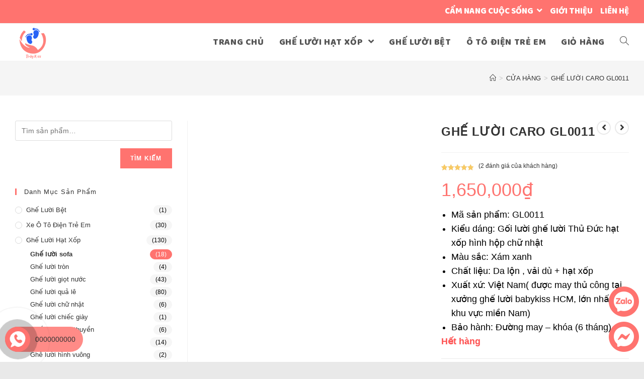

--- FILE ---
content_type: text/html; charset=UTF-8
request_url: https://babykiss.vn/ghe-luoi-caro-gl0011/
body_size: 30065
content:
<!DOCTYPE html>
<html class="html" lang="vi" prefix="og: https://ogp.me/ns#">
<head>
	<meta charset="UTF-8">
	<!-- Cuong Add Start -->
	<meta name="referrer" content="origin"/>
	<meta name="DC.title" content="Ghế lười caro GL0011" />
	<meta name="keywords" content="Ghế lười caro GL0011" />
	<meta name="author" content="Babykiss"/>
	<meta name="copyright" content="Babykiss"/>
	<meta name="theme-color" content="#FF736F"/>
	<!-- Cuong Add End -->
	<link rel="profile" href="https://gmpg.org/xfn/11">
	<link rel="alternate" href="https://babykiss.vn/ghe-luoi-caro-gl0011/" hreflang="vi" />  	<link rel="alternate" href="https://babykiss.vn/ghe-luoi-caro-gl0011/" hreflang="x-default" />
	<meta name="viewport" content="width=device-width, initial-scale=1">
<!-- Search Engine Optimization by Rank Math - https://s.rankmath.com/home -->
<title>Ghế lười caro GL0011</title>
<meta name="description" content="Ghế lười caro GL0011 là sản phẩm được nhiều khách hàng tin dùng và lựa chọn nhiều nhất bới sự sang trọng mà ghế đem lại"/>
<meta name="robots" content="follow, index, max-snippet:-1, max-video-preview:-1, max-image-preview:large"/>
<link rel="canonical" href="https://babykiss.vn/ghe-luoi-caro-gl0011/" />
<meta property="og:locale" content="vi_VN" />
<meta property="og:type" content="product" />
<meta property="og:title" content="Ghế lười caro GL0011" />
<meta property="og:description" content="Ghế lười caro GL0011 là sản phẩm được nhiều khách hàng tin dùng và lựa chọn nhiều nhất bới sự sang trọng mà ghế đem lại" />
<meta property="og:url" content="https://babykiss.vn/ghe-luoi-caro-gl0011/" />
<meta property="og:site_name" content="Baby Kiss" />
<meta property="og:updated_time" content="2024-07-01T13:37:34+07:00" />
<meta property="fb:app_id" content="605280610133076" />
<meta property="og:image" content="https://babykiss.vn/wp-content/uploads/2020/10/goi-luoi-ghe-luoi-QuanThu-Duc-HCM.jpg" />
<meta property="og:image:secure_url" content="https://babykiss.vn/wp-content/uploads/2020/10/goi-luoi-ghe-luoi-QuanThu-Duc-HCM.jpg" />
<meta property="og:image:width" content="600" />
<meta property="og:image:height" content="600" />
<meta property="og:image:alt" content="gối lười ghế lười Quận Thủ Đức HCM" />
<meta property="og:image:type" content="image/jpeg" />
<meta property="product:price:amount" content="1650000" />
<meta property="product:price:currency" content="VND" />
<meta name="twitter:card" content="summary_large_image" />
<meta name="twitter:title" content="Ghế lười caro GL0011" />
<meta name="twitter:description" content="Ghế lười caro GL0011 là sản phẩm được nhiều khách hàng tin dùng và lựa chọn nhiều nhất bới sự sang trọng mà ghế đem lại" />
<meta name="twitter:site" content="@Baby Kiss" />
<meta name="twitter:creator" content="@babykissadmin" />
<meta name="twitter:image" content="https://babykiss.vn/wp-content/uploads/2020/10/goi-luoi-ghe-luoi-QuanThu-Duc-HCM.jpg" />
<!-- /Rank Math WordPress SEO plugin -->

<link rel='dns-prefetch' href='//static.addtoany.com' />
<link rel='dns-prefetch' href='//fonts.googleapis.com' />
<link rel='dns-prefetch' href='//s.w.org' />
<link rel="alternate" type="application/rss+xml" title="Dòng thông tin Baby Kiss &raquo;" href="https://babykiss.vn/feed/" />
<link rel="alternate" type="application/rss+xml" title="Dòng phản hồi Baby Kiss &raquo;" href="https://babykiss.vn/comments/feed/" />
<link rel="alternate" type="application/rss+xml" title="Baby Kiss &raquo; GHẾ LƯỜI CARO GL0011 Dòng phản hồi" href="https://babykiss.vn/ghe-luoi-caro-gl0011/feed/" />
		<script type="text/javascript">
			window._wpemojiSettings = {"baseUrl":"https:\/\/s.w.org\/images\/core\/emoji\/13.1.0\/72x72\/","ext":".png","svgUrl":"https:\/\/s.w.org\/images\/core\/emoji\/13.1.0\/svg\/","svgExt":".svg","source":{"concatemoji":"https:\/\/babykiss.vn\/wp-includes\/js\/wp-emoji-release.min.js?ver=5.8.12"}};
			!function(e,a,t){var n,r,o,i=a.createElement("canvas"),p=i.getContext&&i.getContext("2d");function s(e,t){var a=String.fromCharCode;p.clearRect(0,0,i.width,i.height),p.fillText(a.apply(this,e),0,0);e=i.toDataURL();return p.clearRect(0,0,i.width,i.height),p.fillText(a.apply(this,t),0,0),e===i.toDataURL()}function c(e){var t=a.createElement("script");t.src=e,t.defer=t.type="text/javascript",a.getElementsByTagName("head")[0].appendChild(t)}for(o=Array("flag","emoji"),t.supports={everything:!0,everythingExceptFlag:!0},r=0;r<o.length;r++)t.supports[o[r]]=function(e){if(!p||!p.fillText)return!1;switch(p.textBaseline="top",p.font="600 32px Arial",e){case"flag":return s([127987,65039,8205,9895,65039],[127987,65039,8203,9895,65039])?!1:!s([55356,56826,55356,56819],[55356,56826,8203,55356,56819])&&!s([55356,57332,56128,56423,56128,56418,56128,56421,56128,56430,56128,56423,56128,56447],[55356,57332,8203,56128,56423,8203,56128,56418,8203,56128,56421,8203,56128,56430,8203,56128,56423,8203,56128,56447]);case"emoji":return!s([10084,65039,8205,55357,56613],[10084,65039,8203,55357,56613])}return!1}(o[r]),t.supports.everything=t.supports.everything&&t.supports[o[r]],"flag"!==o[r]&&(t.supports.everythingExceptFlag=t.supports.everythingExceptFlag&&t.supports[o[r]]);t.supports.everythingExceptFlag=t.supports.everythingExceptFlag&&!t.supports.flag,t.DOMReady=!1,t.readyCallback=function(){t.DOMReady=!0},t.supports.everything||(n=function(){t.readyCallback()},a.addEventListener?(a.addEventListener("DOMContentLoaded",n,!1),e.addEventListener("load",n,!1)):(e.attachEvent("onload",n),a.attachEvent("onreadystatechange",function(){"complete"===a.readyState&&t.readyCallback()})),(n=t.source||{}).concatemoji?c(n.concatemoji):n.wpemoji&&n.twemoji&&(c(n.twemoji),c(n.wpemoji)))}(window,document,window._wpemojiSettings);
		</script>
		<style type="text/css">
img.wp-smiley,
img.emoji {
	display: inline !important;
	border: none !important;
	box-shadow: none !important;
	height: 1em !important;
	width: 1em !important;
	margin: 0 .07em !important;
	vertical-align: -0.1em !important;
	background: none !important;
	padding: 0 !important;
}
</style>
	<link rel='stylesheet' id='wp-block-library-css'  href='https://babykiss.vn/wp-includes/css/dist/block-library/style.min.css?ver=5.8.12' type='text/css' media='all' />
<style id='wp-block-library-theme-inline-css' type='text/css'>
#start-resizable-editor-section{display:none}.wp-block-audio figcaption{color:#555;font-size:13px;text-align:center}.is-dark-theme .wp-block-audio figcaption{color:hsla(0,0%,100%,.65)}.wp-block-code{font-family:Menlo,Consolas,monaco,monospace;color:#1e1e1e;padding:.8em 1em;border:1px solid #ddd;border-radius:4px}.wp-block-embed figcaption{color:#555;font-size:13px;text-align:center}.is-dark-theme .wp-block-embed figcaption{color:hsla(0,0%,100%,.65)}.blocks-gallery-caption{color:#555;font-size:13px;text-align:center}.is-dark-theme .blocks-gallery-caption{color:hsla(0,0%,100%,.65)}.wp-block-image figcaption{color:#555;font-size:13px;text-align:center}.is-dark-theme .wp-block-image figcaption{color:hsla(0,0%,100%,.65)}.wp-block-pullquote{border-top:4px solid;border-bottom:4px solid;margin-bottom:1.75em;color:currentColor}.wp-block-pullquote__citation,.wp-block-pullquote cite,.wp-block-pullquote footer{color:currentColor;text-transform:uppercase;font-size:.8125em;font-style:normal}.wp-block-quote{border-left:.25em solid;margin:0 0 1.75em;padding-left:1em}.wp-block-quote cite,.wp-block-quote footer{color:currentColor;font-size:.8125em;position:relative;font-style:normal}.wp-block-quote.has-text-align-right{border-left:none;border-right:.25em solid;padding-left:0;padding-right:1em}.wp-block-quote.has-text-align-center{border:none;padding-left:0}.wp-block-quote.is-large,.wp-block-quote.is-style-large{border:none}.wp-block-search .wp-block-search__label{font-weight:700}.wp-block-group.has-background{padding:1.25em 2.375em;margin-top:0;margin-bottom:0}.wp-block-separator{border:none;border-bottom:2px solid;margin-left:auto;margin-right:auto;opacity:.4}.wp-block-separator:not(.is-style-wide):not(.is-style-dots){width:100px}.wp-block-separator.has-background:not(.is-style-dots){border-bottom:none;height:1px}.wp-block-separator.has-background:not(.is-style-wide):not(.is-style-dots){height:2px}.wp-block-table thead{border-bottom:3px solid}.wp-block-table tfoot{border-top:3px solid}.wp-block-table td,.wp-block-table th{padding:.5em;border:1px solid;word-break:normal}.wp-block-table figcaption{color:#555;font-size:13px;text-align:center}.is-dark-theme .wp-block-table figcaption{color:hsla(0,0%,100%,.65)}.wp-block-video figcaption{color:#555;font-size:13px;text-align:center}.is-dark-theme .wp-block-video figcaption{color:hsla(0,0%,100%,.65)}.wp-block-template-part.has-background{padding:1.25em 2.375em;margin-top:0;margin-bottom:0}#end-resizable-editor-section{display:none}
</style>
<link rel='stylesheet' id='wc-block-vendors-style-css'  href='https://babykiss.vn/wp-content/plugins/woocommerce/packages/woocommerce-blocks/build/vendors-style.css?ver=3.1.0' type='text/css' media='all' />
<link rel='stylesheet' id='wc-block-style-css'  href='https://babykiss.vn/wp-content/plugins/woocommerce/packages/woocommerce-blocks/build/style.css?ver=3.1.0' type='text/css' media='all' />
<link rel='stylesheet' id='kk-star-ratings-css'  href='https://babykiss.vn/wp-content/plugins/kk-star-ratings/public/css/kk-star-ratings.css?ver=4.2.0' type='text/css' media='all' />
<style id='kk-star-ratings-inline-css' type='text/css'>
.kk-star-ratings .kksr-stars .kksr-star {
        margin-right: 4px;
    }
    [dir="rtl"] .kk-star-ratings .kksr-stars .kksr-star {
        margin-left: 4px;
        margin-right: 0;
    }
</style>
<link rel='stylesheet' id='photoswipe-css'  href='https://babykiss.vn/wp-content/plugins/woocommerce/assets/css/photoswipe/photoswipe.min.css?ver=4.4.1' type='text/css' media='all' />
<link rel='stylesheet' id='photoswipe-default-skin-css'  href='https://babykiss.vn/wp-content/plugins/woocommerce/assets/css/photoswipe/default-skin/default-skin.min.css?ver=4.4.1' type='text/css' media='all' />
<style id='woocommerce-inline-inline-css' type='text/css'>
.woocommerce form .form-row .required { visibility: visible; }
</style>
<link rel='stylesheet' id='dashicons-css'  href='https://babykiss.vn/wp-includes/css/dashicons.min.css?ver=5.8.12' type='text/css' media='all' />
<link rel='stylesheet' id='ez-toc-css'  href='https://babykiss.vn/wp-content/plugins/easy-table-of-contents/assets/css/screen.min.css?ver=2.0.46' type='text/css' media='all' />
<style id='ez-toc-inline-css' type='text/css'>
div#ez-toc-container p.ez-toc-title {font-size: 120%;}div#ez-toc-container p.ez-toc-title {font-weight: 500;}div#ez-toc-container ul li {font-size: 95%;}div#ez-toc-container nav ul ul li ul li {font-size: 90%!important;}
.ez-toc-container-direction {direction: ltr;}.ez-toc-counter ul{counter-reset: item;}.ez-toc-counter nav ul li a::before {content: counters(item, ".", decimal) ". ";display: inline-block;counter-increment: item;flex-grow: 0;flex-shrink: 0;margin-right: .2em; float: left;}.ez-toc-widget-direction {direction: ltr;}.ez-toc-widget-container ul{counter-reset: item;}.ez-toc-widget-container nav ul li a::before {content: counters(item, ".", decimal) ". ";display: inline-block;counter-increment: item;flex-grow: 0;flex-shrink: 0;margin-right: .2em; float: left;}
</style>
<link rel='stylesheet' id='font-awesome-css'  href='https://babykiss.vn/wp-content/themes/oceanwp/assets/fonts/fontawesome/css/all.min.css?ver=5.11.2' type='text/css' media='all' />
<link rel='stylesheet' id='simple-line-icons-css'  href='https://babykiss.vn/wp-content/themes/oceanwp/assets/css/third/simple-line-icons.min.css?ver=2.4.0' type='text/css' media='all' />
<link rel='stylesheet' id='magnific-popup-css'  href='https://babykiss.vn/wp-content/themes/oceanwp/assets/css/third/magnific-popup.min.css?ver=1.0.0' type='text/css' media='all' />
<link rel='stylesheet' id='slick-css'  href='https://babykiss.vn/wp-content/themes/oceanwp/assets/css/third/slick.min.css?ver=1.6.0' type='text/css' media='all' />
<link rel='stylesheet' id='oceanwp-style-css'  href='https://babykiss.vn/wp-content/themes/oceanwp/assets/css/style.min.css?ver=1.8.7' type='text/css' media='all' />
<style id='oceanwp-style-inline-css' type='text/css'>

		.page-template-builder-fullwidth-std .page-header {
			display: none;
		}
	
</style>
<link rel='stylesheet' id='oceanwp-woo-mini-cart-css'  href='https://babykiss.vn/wp-content/themes/oceanwp/assets/css/woo/woo-mini-cart.min.css?ver=5.8.12' type='text/css' media='all' />
<link rel='stylesheet' id='oceanwp-woocommerce-css'  href='https://babykiss.vn/wp-content/themes/oceanwp/assets/css/woo/woocommerce.min.css?ver=5.8.12' type='text/css' media='all' />
<link rel='stylesheet' id='oceanwp-woo-star-font-css'  href='https://babykiss.vn/wp-content/themes/oceanwp/assets/css/woo/woo-star-font.min.css?ver=5.8.12' type='text/css' media='all' />
<link rel='stylesheet' id='oceanwp-woo-quick-view-css'  href='https://babykiss.vn/wp-content/themes/oceanwp/assets/css/woo/woo-quick-view.min.css?ver=5.8.12' type='text/css' media='all' />
<link rel='stylesheet' id='oceanwp-woo-floating-bar-css'  href='https://babykiss.vn/wp-content/themes/oceanwp/assets/css/woo/woo-floating-bar.min.css?ver=5.8.12' type='text/css' media='all' />
<link rel='stylesheet' id='oceanwp-google-font-baloo-css'  href='//fonts.googleapis.com/css?family=Baloo%3A100%2C200%2C300%2C400%2C500%2C600%2C700%2C800%2C900%2C100i%2C200i%2C300i%2C400i%2C500i%2C600i%2C700i%2C800i%2C900i&#038;subset=latin&#038;ver=5.8.12' type='text/css' media='all' />
<link rel='stylesheet' id='woo-variation-swatches-css'  href='https://babykiss.vn/wp-content/plugins/woo-variation-swatches/assets/css/frontend.min.css?ver=1.1.17' type='text/css' media='all' />
<style id='woo-variation-swatches-inline-css' type='text/css'>
.variable-item:not(.radio-variable-item) { width : 30px; height : 30px; } .wvs-style-squared .button-variable-item { min-width : 30px; } .button-variable-item span { font-size : 16px; }
</style>
<link rel='stylesheet' id='woo-variation-swatches-theme-override-css'  href='https://babykiss.vn/wp-content/plugins/woo-variation-swatches/assets/css/wvs-theme-override.min.css?ver=1.1.17' type='text/css' media='all' />
<link rel='stylesheet' id='woo-variation-swatches-tooltip-css'  href='https://babykiss.vn/wp-content/plugins/woo-variation-swatches/assets/css/frontend-tooltip.min.css?ver=1.1.17' type='text/css' media='all' />
<link rel='stylesheet' id='addtoany-css'  href='https://babykiss.vn/wp-content/plugins/add-to-any/addtoany.min.css?ver=1.16' type='text/css' media='all' />
<link rel='stylesheet' id='oe-widgets-style-css'  href='https://babykiss.vn/wp-content/plugins/ocean-extra/assets/css/widgets.css?ver=5.8.12' type='text/css' media='all' />
<script type="text/template" id="tmpl-variation-template">
	<div class="woocommerce-variation-description">{{{ data.variation.variation_description }}}</div>
	<div class="woocommerce-variation-price">{{{ data.variation.price_html }}}</div>
	<div class="woocommerce-variation-availability">{{{ data.variation.availability_html }}}</div>
</script>
<script type="text/template" id="tmpl-unavailable-variation-template">
	<p>Rất tiếc, sản phẩm này hiện không tồn tại. Hãy chọn một phương thức kết hợp khác.</p>
</script>
<script type='text/javascript' id='addtoany-core-js-before'>
window.a2a_config=window.a2a_config||{};a2a_config.callbacks=[];a2a_config.overlays=[];a2a_config.templates={};a2a_localize = {
	Share: "Share",
	Save: "Save",
	Subscribe: "Subscribe",
	Email: "Email",
	Bookmark: "Bookmark",
	ShowAll: "Show all",
	ShowLess: "Show less",
	FindServices: "Find service(s)",
	FindAnyServiceToAddTo: "Instantly find any service to add to",
	PoweredBy: "Powered by",
	ShareViaEmail: "Share via email",
	SubscribeViaEmail: "Subscribe via email",
	BookmarkInYourBrowser: "Bookmark in your browser",
	BookmarkInstructions: "Press Ctrl+D or \u2318+D to bookmark this page",
	AddToYourFavorites: "Add to your favorites",
	SendFromWebOrProgram: "Send from any email address or email program",
	EmailProgram: "Email program",
	More: "More&#8230;",
	ThanksForSharing: "Thanks for sharing!",
	ThanksForFollowing: "Thanks for following!"
};
</script>
<script type='text/javascript' async src='https://static.addtoany.com/menu/page.js' id='addtoany-core-js'></script>
<script type='text/javascript' src='https://babykiss.vn/wp-includes/js/jquery/jquery.min.js?ver=3.6.0' id='jquery-core-js'></script>
<script type='text/javascript' src='https://babykiss.vn/wp-includes/js/jquery/jquery-migrate.min.js?ver=3.3.2' id='jquery-migrate-js'></script>
<script type='text/javascript' async src='https://babykiss.vn/wp-content/plugins/add-to-any/addtoany.min.js?ver=1.1' id='addtoany-jquery-js'></script>
<script type='text/javascript' src='https://babykiss.vn/wp-content/plugins/sticky-menu-or-anything-on-scroll/assets/js/jq-sticky-anything.min.js?ver=2.1.1' id='stickyAnythingLib-js'></script>
<script type='text/javascript' id='ez-toc-scroll-scriptjs-js-after'>
jQuery(document).ready(function(){document.querySelectorAll(".ez-toc-section").forEach(t=>{t.setAttribute("ez-toc-data-id","#"+decodeURI(t.getAttribute("id")))}),jQuery("a.ez-toc-link").click(function(){let t=jQuery(this).attr("href"),e=jQuery("#wpadminbar"),i=0;30>30&&(i=30),e.length&&(i+=e.height()),jQuery('[ez-toc-data-id="'+decodeURI(t)+'"]').length>0&&(i=jQuery('[ez-toc-data-id="'+decodeURI(t)+'"]').offset().top-i),jQuery("html, body").animate({scrollTop:i},500)})});
</script>
<link rel="https://api.w.org/" href="https://babykiss.vn/wp-json/" /><link rel="alternate" type="application/json" href="https://babykiss.vn/wp-json/wp/v2/product/849" /><link rel="EditURI" type="application/rsd+xml" title="RSD" href="https://babykiss.vn/xmlrpc.php?rsd" />
<link rel="wlwmanifest" type="application/wlwmanifest+xml" href="https://babykiss.vn/wp-includes/wlwmanifest.xml" /> 
<meta name="generator" content="WordPress 5.8.12" />
<link rel='shortlink' href='https://babykiss.vn/?p=849' />
<link rel="alternate" type="application/json+oembed" href="https://babykiss.vn/wp-json/oembed/1.0/embed?url=https%3A%2F%2Fbabykiss.vn%2Fghe-luoi-caro-gl0011%2F" />
<link rel="alternate" type="text/xml+oembed" href="https://babykiss.vn/wp-json/oembed/1.0/embed?url=https%3A%2F%2Fbabykiss.vn%2Fghe-luoi-caro-gl0011%2F&#038;format=xml" />
<!-- Schema optimized by Schema Pro --><script type="application/ld+json">[]</script><!-- / Schema optimized by Schema Pro --><!-- Schema optimized by Schema Pro --><script type="application/ld+json">{"@context":"https:\/\/schema.org","@type":"Store","name":"Baby Kiss","image":{"@type":"ImageObject","url":"https:\/\/babykiss.vn\/wp-content\/uploads\/2020\/10\/goi-luoi-ghe-luoi-QuanThu-Duc-HCM.jpg","width":600,"height":600},"telephone":"0769696942","url":"https:\/\/babykiss.vn","address":{"@type":"PostalAddress","streetAddress":"180 \u0110\u00ecnh Phong Ph\u00fa, Ph\u01b0\u1eddng T\u0103ng Nh\u01a1n Ph\u00fa B","addressLocality":"Qu\u1eadn 9","postalCode":"70000","addressRegion":"H\u1ed3 Ch\u00ed Minh","addressCountry":"VN"},"priceRange":"100000","openingHoursSpecification":[{"@type":"OpeningHoursSpecification","dayOfWeek":["Monday","Tuesday","Wednesday","Thursday","Friday","Saturday","Sunday"],"opens":"07:00","closes":"19:00"}]}</script><!-- / Schema optimized by Schema Pro --><!-- Schema optimized by Schema Pro --><script type="application/ld+json">{"@context":"https:\/\/schema.org","@type":"Article","mainEntityOfPage":{"@type":"WebPage","@id":"https:\/\/babykiss.vn\/ghe-luoi-caro-gl0011\/"},"headline":"GH\u1ebe L\u01af\u1edcI CARO GL0011","image":{"@type":"ImageObject","url":"https:\/\/babykiss.vn\/wp-content\/uploads\/2020\/10\/goi-luoi-ghe-luoi-QuanThu-Duc-HCM.jpg","width":600,"height":600},"datePublished":"2020-10-03T11:45:01+0000","dateModified":"2023-05-17T21:31:44+0000","author":{"@type":"Person","name":"C\u01b0\u01a1ng Nguy\u1ec5n"},"publisher":{"@type":"Organization","name":"Baby Kiss","logo":{"@type":"ImageObject","url":"https:\/\/babykiss.vn\/wp-content\/uploads\/2020\/07\/icon-babykiss.png"}},"description":"M\u00e3 s\u1ea3n ph\u1ea9m: GL0011\r\n \tKi\u1ec3u d\u00e1ng: G\u1ed1i l\u01b0\u1eddi gh\u1ebf l\u01b0\u1eddi Th\u1ee7 \u0110\u1ee9c h\u1ea1t x\u1ed1p h\u00ecnh h\u1ed9p ch\u1eef nh\u1eadt\r\n \tM\u00e0u s\u1eafc: X\u00e1m xanh\r\n \tCh\u1ea5t li\u1ec7u: Da l\u1ed9n , v\u1ea3i d\u00f9 + h\u1ea1t x\u1ed1p\r\n \tXu\u1ea5t x\u1ee9: Vi\u1ec7t Nam( \u0111\u01b0\u1ee3c may th\u1ee7 c\u00f4ng t\u1ea1i x\u01b0\u1edfng gh\u1ebf l\u01b0\u1eddi babykiss HCM, l\u1edbn nh\u1ea5t khu v\u1ef1c mi\u1ec1n Nam)\r\n \tB\u1ea3o h\u00e0nh: \u0110\u01b0\u1eddng may \u2013 kh\u00f3a (6 th\u00e1ng)"}</script><!-- / Schema optimized by Schema Pro --><!-- site-navigation-element Schema optimized by Schema Pro --><script type="application/ld+json">{"@context":"https:\/\/schema.org","@graph":[{"@context":"https:\/\/schema.org","@type":"SiteNavigationElement","id":"site-navigation","name":"TRANG CH\u1ee6","url":"https:\/\/babykiss.vn\/"},{"@context":"https:\/\/schema.org","@type":"SiteNavigationElement","id":"site-navigation","name":"GH\u1ebe L\u01af\u1edcI H\u1ea0T X\u1ed0P","url":"https:\/\/babykiss.vn\/ghe-luoi-hat-xop\/"},{"@context":"https:\/\/schema.org","@type":"SiteNavigationElement","id":"site-navigation","name":"GH\u1ebe L\u01af\u1edcI SOFA","url":"https:\/\/babykiss.vn\/ghe-luoi-hat-xop\/ghe-luoi-sofa\/"},{"@context":"https:\/\/schema.org","@type":"SiteNavigationElement","id":"site-navigation","name":"GH\u1ebe L\u01af\u1edcI TR\u00d2N","url":"https:\/\/babykiss.vn\/ghe-luoi-hat-xop\/ghe-luoi-tron\/"},{"@context":"https:\/\/schema.org","@type":"SiteNavigationElement","id":"site-navigation","name":"GH\u1ebe L\u01af\u1edcI GI\u1eccT N\u01af\u1edaC","url":"https:\/\/babykiss.vn\/ghe-luoi-hat-xop\/ghe-luoi-giot-nuoc\/"},{"@context":"https:\/\/schema.org","@type":"SiteNavigationElement","id":"site-navigation","name":"GH\u1ebe L\u01af\u1edcI QU\u1ea2 L\u00ca","url":"https:\/\/babykiss.vn\/ghe-luoi-hat-xop\/ghe-luoi-qua-le\/"},{"@context":"https:\/\/schema.org","@type":"SiteNavigationElement","id":"site-navigation","name":"GH\u1ebe L\u01af\u1edcI CH\u1eee NH\u1eacT","url":"https:\/\/babykiss.vn\/ghe-luoi-hat-xop\/ghe-luoi-chu-nhat\/"},{"@context":"https:\/\/schema.org","@type":"SiteNavigationElement","id":"site-navigation","name":"GH\u1ebe L\u01af\u1edcI CHI\u1ebeC GI\u00c0Y","url":"https:\/\/babykiss.vn\/ghe-luoi-hat-xop\/ghe-luoi-chiec-giay\/"},{"@context":"https:\/\/schema.org","@type":"SiteNavigationElement","id":"site-navigation","name":"GH\u1ebe L\u01af\u1edcI D\u00c1NG THUY\u1ec0N","url":"https:\/\/babykiss.vn\/ghe-luoi-hat-xop\/ghe-luoi-dang-thuyen\/"},{"@context":"https:\/\/schema.org","@type":"SiteNavigationElement","id":"site-navigation","name":"GH\u1ebe L\u01af\u1edcI H\u00ccNH TH\u00da","url":"https:\/\/babykiss.vn\/ghe-luoi-hat-xop\/ghe-luoi-hinh-thu\/"},{"@context":"https:\/\/schema.org","@type":"SiteNavigationElement","id":"site-navigation","name":"GH\u1ebe L\u01af\u1edcI H\u00ccNH VU\u00d4NG","url":"https:\/\/babykiss.vn\/ghe-luoi-hat-xop\/ghe-luoi-hinh-vuong\/"},{"@context":"https:\/\/schema.org","@type":"SiteNavigationElement","id":"site-navigation","name":"GH\u1ebe L\u01af\u1edcI NH\u00c2N V\u1eacT HO\u1ea0T H\u00ccNH","url":"https:\/\/babykiss.vn\/ghe-luoi-hat-xop\/ghe-luoi-nhan-vat-hoat-hinh\/"},{"@context":"https:\/\/schema.org","@type":"SiteNavigationElement","id":"site-navigation","name":"GH\u1ebe L\u01af\u1edcI OVAL","url":"https:\/\/babykiss.vn\/ghe-luoi-hat-xop\/ghe-luoi-oval\/"},{"@context":"https:\/\/schema.org","@type":"SiteNavigationElement","id":"site-navigation","name":"GH\u1ebe L\u01af\u1edcI QU\u1ea2 B\u00d3NG","url":"https:\/\/babykiss.vn\/ghe-luoi-hat-xop\/ghe-luoi-qua-bong\/"},{"@context":"https:\/\/schema.org","@type":"SiteNavigationElement","id":"site-navigation","name":"GH\u1ebe L\u01af\u1edcI TAM GI\u00c1C","url":"https:\/\/babykiss.vn\/ghe-luoi-hat-xop\/ghe-luoi-tam-giac\/"},{"@context":"https:\/\/schema.org","@type":"SiteNavigationElement","id":"site-navigation","name":"GH\u1ebe L\u01af\u1edcI TR\u00c1I TIM","url":"https:\/\/babykiss.vn\/ghe-luoi-hat-xop\/ghe-luoi-trai-tim\/"},{"@context":"https:\/\/schema.org","@type":"SiteNavigationElement","id":"site-navigation","name":"GH\u1ebe L\u01af\u1edcI B\u1ec6T","url":"https:\/\/babykiss.vn\/ghe-luoi-bet\/"},{"@context":"https:\/\/schema.org","@type":"SiteNavigationElement","id":"site-navigation","name":"\u00d4 T\u00d4 \u0110I\u1ec6N TR\u1eba EM","url":"https:\/\/babykiss.vn\/o-to-dien-tre-em\/"},{"@context":"https:\/\/schema.org","@type":"SiteNavigationElement","id":"site-navigation","name":"GI\u1ece H\u00c0NG","url":"https:\/\/babykiss.vn\/gio-hang\/"}]}</script><!-- / site-navigation-element Schema optimized by Schema Pro --><!-- sitelink-search-box Schema optimized by Schema Pro --><script type="application/ld+json">{"@context":"https:\/\/schema.org","@type":"WebSite","name":"Baby Kiss","url":"https:\/\/babykiss.vn","potentialAction":[{"@type":"SearchAction","target":"https:\/\/babykiss.vn\/?s={search_term_string}","query-input":"required name=search_term_string"}]}</script><!-- / sitelink-search-box Schema optimized by Schema Pro -->	<noscript><style>.woocommerce-product-gallery{ opacity: 1 !important; }</style></noscript>
	<link rel="icon" href="https://babykiss.vn/wp-content/uploads/2020/07/cropped-icon-babykiss-32x32.png" sizes="32x32" />
<link rel="icon" href="https://babykiss.vn/wp-content/uploads/2020/07/cropped-icon-babykiss-192x192.png" sizes="192x192" />
<link rel="apple-touch-icon" href="https://babykiss.vn/wp-content/uploads/2020/07/cropped-icon-babykiss-180x180.png" />
<meta name="msapplication-TileImage" content="https://babykiss.vn/wp-content/uploads/2020/07/cropped-icon-babykiss-270x270.png" />
		<style type="text/css" id="wp-custom-css">
			.dropdown-menu ul li a.menu-link{color :#555 !important}.single .thumbnail{display:none}.term-description{font-size:18px;line-height:1.6}.single .entry-content{margin-bottom:20px;font-size:18px;line-height:1.6}.entry-content h2{margin-bottom:0 !important}.babykiss-custom-h3{color:#555d66;font-size:13px;text-align:center;margin-bottom:10px}#toc_container.no_bullets ul{margin-top:0 !important}.outofstock-badge{background-color:#ff736f !important}.wp-block-image{margin-bottom:0}.woocommerce span.onsale{background-color:#ff736f !important}.woocommerce .has-product-nav span.onsale{top:20px !important}.products .product .tinv-wraper.tinv-wishlist{top :50px !important}.tinv-wishlist *{color:white !important}.site-breadcrumbs{max-width:100%}.woocommerce .summary ul{margin-top:0 !important}.nf-form-content{padding:0 !important}p{margin:0}.ppom-wrapper .form-check-inline{display:block}.bnt-custom{background-color:#ff8b87;font-family:inherit;color:#fff;font-size:12px;font-weight:600;text-transform:uppercase;height :50px;border:0;cursor:pointer;text-align:center}.bnt-custom a,.bnt-custom a:hover,.bnt-custom a:focus{color:#fff !important;padding:15px}/* -----------------------Start call-now-button--------------------- *//* Medium devices (landscape tablets,768px and down) */@media only screen and (max-width:768px){.call-now-button{left :10px !important;bottom :45px !important}.babykiss-fb-chat{bottom:45px !important}.babykiss-zalo-chat{bottom:115px !important}}.call-now-button{display:none;z-index:9999;clear:both;margin:0 auto;position:fixed;border-radius:50px}.call-now-button div{display:flex}.call-now-button div p{color:#fff;display:table;padding:10px;border-radius:21px;height:34px;line-height:14px;font-size:14px;margin:8px 5px 8px 50px;text-transform:uppercase;font-weight:normal;text-align:center;box-sizing:content-box;text-decoration:none!important;box-sizing:border-box}.quick-alo-ph-circle.active{width:130px;height:130px;top:-40px;left:-40px;position:absolute;background-color:transparent;-webkit-border-radius:100%;-moz-border-radius:100%;border-radius:100%;border:2px solid rgba(30,30,30,.4);opacity:1;-webkit-animation:quick-alo-circle-anim 1.2s infinite ease-in-out;-moz-animation:quick-alo-circle-anim 1.2s infinite ease-in-out;-ms-animation:quick-alo-circle-anim 1.2s infinite ease-in-out;-o-animation:quick-alo-circle-anim 1.2s infinite ease-in-out;animation:quick-alo-circle-anim 1.2s infinite ease-in-out;-webkit-transition:all .5s;-moz-transition:all .5s;-o-transition:all .5s;transition:all .5s;-webkit-transform-origin:50% 50%;-moz-transform-origin:50% 50%;-ms-transform-origin:50% 50%;-o-transform-origin:50% 50%;transform-origin:50% 50%}.quick-alo-ph-circle-fill.active{width:80px;height:80px;top:-15px;left:-15px;position:absolute;background-color:#000;-webkit-border-radius:100%;-moz-border-radius:100%;border-radius:100%;border:2px solid transparent;opacity:1;-webkit-animation:quick-alo-circle-fill-anim 2.3s infinite ease-in-out;-moz-animation:quick-alo-circle-fill-anim 2.3s infinite ease-in-out;-ms-animation:quick-alo-circle-fill-anim 2.3s infinite ease-in-out;-o-animation:quick-alo-circle-fill-anim 2.3s infinite ease-in-out;animation:quick-alo-circle-fill-anim 2.3s infinite ease-in-out;-webkit-transition:all .5s;-moz-transition:all .5s;-o-transition:all .5s;transition:all .5s;-webkit-transform-origin:50% 50%;-moz-transform-origin:50% 50%;-ms-transform-origin:50% 50%;-o-transform-origin:50% 50%;transform-origin:50% 50%}.quick-alo-ph-img-circle.shake{width:50px;height:50px;top:0;left:0;position:absolute;-webkit-border-radius:100%;-moz-border-radius:100%;border-radius:100%;border:2px solid transparent;opacity:1;background:url(../../wp-content/uploads/2020/08/quick-call-button.png) no-repeat center center;-webkit-animation:quick-alo-circle-img-anim 1s infinite ease-in-out;-moz-animation:quick-alo-circle-img-anim 1s infinite ease-in-out;-ms-animation:quick-alo-circle-img-anim 1s infinite ease-in-out;-o-animation:quick-alo-circle-img-anim 1s infinite ease-in-out;animation:quick-alo-circle-img-anim 1s infinite ease-in-out;-webkit-transform-origin:50% 50%;-moz-transform-origin:50% 50%;-ms-transform-origin:50% 50%;-o-transform-origin:50% 50%;transform-origin:50% 50%}.quick-alo-phone-img-circle.shake{width:50px;height:50px;top:0;left:0;position:absolute;-webkit-border-radius:100%;-moz-border-radius:100%;border-radius:100%;border:2px solid transparent;opacity:1;background:url(../../images/quick-call-button-phone.png) no-repeat center center;-webkit-animation:quick-alo-circle-img-anim 1s infinite ease-in-out;-moz-animation:quick-alo-circle-img-anim 1s infinite ease-in-out;-ms-animation:quick-alo-circle-img-anim 1s infinite ease-in-out;-o-animation:quick-alo-circle-img-anim 1s infinite ease-in-out;animation:quick-alo-circle-img-anim 1s infinite ease-in-out;-webkit-transform-origin:50% 50%;-moz-transform-origin:50% 50%;-ms-transform-origin:50% 50%;-o-transform-origin:50% 50%;transform-origin:50% 50%}.quick-alo-ph-img-circle.notshake{width:50px;height:50px;top:0;left:0;position:absolute;-webkit-border-radius:100%;-moz-border-radius:100%;border-radius:100%;border:2px solid transparent;opacity:1;background:url(../../images/quick-call-button.png) no-repeat center center;-webkit-transform-origin:50% 50%;-moz-transform-origin:50% 50%;-ms-transform-origin:50% 50%;-o-transform-origin:50% 50%;transform-origin:50% 50%}.quick-alo-phone-img-circle.notshake{width:50px;height:50px;top:0;left:0;position:absolute;-webkit-border-radius:100%;-moz-border-radius:100%;border-radius:100%;border:2px solid transparent;opacity:1;background:url(../../images/quick-call-button-phone.png) no-repeat center center;-webkit-transform-origin:50% 50%;-moz-transform-origin:50% 50%;-ms-transform-origin:50% 50%;-o-transform-origin:50% 50%;transform-origin:50% 50%}@-moz-keyframes quick-alo-circle-anim{0%{-moz-transform:rotate(0) scale(.5) skew(1deg);opacity:.1;-moz-opacity:.1;-webkit-opacity:.1;-o-opacity:.1}30%{-moz-transform:rotate(0) scale(.7) skew(1deg);opacity:.5;-moz-opacity:.5;-webkit-opacity:.5;-o-opacity:.5}100%{-moz-transform:rotate(0) scale(1) skew(1deg);opacity:.6;-moz-opacity:.6;-webkit-opacity:.6;-o-opacity:.1}}@-webkit-keyframes quick-alo-circle-anim{0%{-webkit-transform:rotate(0) scale(.5) skew(1deg);-webkit-opacity:.1}30%{-webkit-transform:rotate(0) scale(.7) skew(1deg);-webkit-opacity:.5}100%{-webkit-transform:rotate(0) scale(1) skew(1deg);-webkit-opacity:.1}}@-o-keyframes quick-alo-circle-anim{0%{-o-transform:rotate(0) kscale(.5) skew(1deg);-o-opacity:.1}30%{-o-transform:rotate(0) scale(.7) skew(1deg);-o-opacity:.5}100%{-o-transform:rotate(0) scale(1) skew(1deg);-o-opacity:.1}}@-moz-keyframes quick-alo-circle-fill-anim{0%{-moz-transform:rotate(0) scale(.7) skew(1deg);opacity:.2}50%{-moz-transform:rotate(0) -moz-scale(1) skew(1deg);opacity:.2}100%{-moz-transform:rotate(0) scale(.7) skew(1deg);opacity:.2}}@-webkit-keyframes quick-alo-circle-fill-anim{0%{-webkit-transform:rotate(0) scale(.7) skew(1deg);opacity:.2}50%{-webkit-transform:rotate(0) scale(1) skew(1deg);opacity:.2}100%{-webkit-transform:rotate(0) scale(.7) skew(1deg);opacity:.2}}@-o-keyframes quick-alo-circle-fill-anim{0%{-o-transform:rotate(0) scale(.7) skew(1deg);opacity:.2}50%{-o-transform:rotate(0) scale(1) skew(1deg);opacity:.2}100%{-o-transform:rotate(0) scale(.7) skew(1deg);opacity:.2}}@-moz-keyframes quick-alo-circle-img-anim{10%{transform:rotate(0) scale(1) skew(1deg)}10%{-moz-transform:rotate(-25deg) scale(1) skew(1deg)}20%{-moz-transform:rotate(25deg) scale(1) skew(1deg)}30%{-moz-transform:rotate(-25deg) scale(1) skew(1deg)}40%{-moz-transform:rotate(25deg) scale(1) skew(1deg)}50%{-moz-transform:rotate(0) scale(1) skew(1deg)}100%{-moz-transform:rotate(0) scale(1) skew(1deg)}}@-webkit-keyframes quick-alo-circle-img-anim{0%{-webkit-transform:rotate(0) scale(1) skew(1deg)}10%{-webkit-transform:rotate(-25deg) scale(1) skew(1deg)}20%{-webkit-transform:rotate(25deg) scale(1) skew(1deg)}30%{-webkit-transform:rotate(-25deg) scale(1) skew(1deg)}40%{-webkit-transform:rotate(25deg) scale(1) skew(1deg)}50%{-webkit-transform:rotate(0) scale(1) skew(1deg)}100%{-webkit-transform:rotate(0) scale(1) skew(1deg)}}@-o-keyframes quick-alo-circle-img-anim{0%{-o-transform:rotate(0) scale(1) skew(1deg)}10%{-o-transform:rotate(-25deg) scale(1) skew(1deg)}20%{-o-transform:rotate(25deg) scale(1) skew(1deg)}30%{-o-transform:rotate(-25deg) scale(1) skew(1deg)}40%{-o-transform:rotate(25deg) scale(1) skew(1deg)}50%{-o-transform:rotate(0) scale(1) skew(1deg)}100%{-o-transform:rotate(0) scale(1) skew(1deg)}}@media screen and (max-width:2000px){.call-now-button{display:flex !important;background:#ff8b87}.quick-call-button{display:block !important}}@media screen and (min-width:px){.call-now-button .call-text{display:none !important}}@media screen and (max-width:1024px) and (min-width:px){.call-now-button .call-text{display:none !important}}@media screen and (max-width:px){.call-now-button .call-text{display:none !important}}.call-now-button{bottom:20px}.call-now-button{left:10px}.call-now-button{background:#ff8b87}.call-now-button div a .quick-alo-ph-img-circle,.call-now-button div a .quick-alo-phone-img-circle{background-color:#ff736f}.call-now-button .call-text{color:#fff !important}/* -----------------------End call-now-button--------------------- *//* --------Start read more-------- */#content-read-more{height :1000px;overflow:hidden;position:relative}#bnt-read-more{background-color:#ff8b87;font-family:inherit;color:#fff;font-size:12px;font-weight:600;text-transform:uppercase;margin-top:20px;padding:14px 20px;border:0;cursor:pointer;text-align:center}/* --------End read more-------- *//* --------Start chat-------- */.babykiss-fb-chat{position:fixed;z-index:999;right:10px;bottom:20px}.babykiss-zalo-chat{position:fixed;z-index:999;right:10px;bottom:90px}/* --------End Fb chat-------- */.link-custom{font-family:inherit;color:#ff8b87;font-size:18px;font-weight:8000;border:1px;border-style:dashed;cursor:pointer;text-align:center}/* --------Start mua hang-------- */.button-mua-hang{position:fixed !important;z-index:1000;left:13px;bottom:110px;background-color:#ff8b87;border-radius:50px;border-style:none;box-sizing:border-box;color:#FFFFFF;cursor:pointer;display:inline-block;font-family:"Haas Grot Text R Web","Helvetica Neue",Helvetica,Arial,sans-serif;font-size:14px;font-weight:500;height:50px;line-height:20px;list-style:none;margin:0;outline:none;padding:15px;position:relative;text-align:center;text-decoration:none;transition:color 100ms;vertical-align:baseline;user-select:none;-webkit-user-select:none;touch-action:manipulation}.button-mua-hang:hover,.button-mua-hang:focus{background-color:#F082AC}.button-mua-hang a,.button-mua-hang a:hover,.button-mua-hang a:focus{color:white !important}/* --------End mua hang-------- */		</style>
		<!-- OceanWP CSS -->
<style type="text/css">
/* General CSS */.woocommerce-MyAccount-navigation ul li a:before,.woocommerce-checkout .woocommerce-info a,.woocommerce-checkout #payment ul.payment_methods .wc_payment_method>input[type=radio]:first-child:checked+label:before,.woocommerce-checkout #payment .payment_method_paypal .about_paypal,.woocommerce ul.products li.product li.category a:hover,.woocommerce ul.products li.product .button:hover,.woocommerce ul.products li.product .product-inner .added_to_cart:hover,.product_meta .posted_in a:hover,.product_meta .tagged_as a:hover,.woocommerce div.product .woocommerce-tabs ul.tabs li a:hover,.woocommerce div.product .woocommerce-tabs ul.tabs li.active a,.woocommerce .oceanwp-grid-list a.active,.woocommerce .oceanwp-grid-list a:hover,.woocommerce .oceanwp-off-canvas-filter:hover,.widget_shopping_cart ul.cart_list li .owp-grid-wrap .owp-grid a.remove:hover,.widget_product_categories li a:hover ~ .count,.widget_layered_nav li a:hover ~ .count,.woocommerce ul.products li.product:not(.product-category) .woo-entry-buttons li a:hover,a:hover,a.light:hover,.theme-heading .text::before,#top-bar-content >a:hover,#top-bar-social li.oceanwp-email a:hover,#site-navigation-wrap .dropdown-menu >li >a:hover,#site-header.medium-header #medium-searchform button:hover,.oceanwp-mobile-menu-icon a:hover,.blog-entry.post .blog-entry-header .entry-title a:hover,.blog-entry.post .blog-entry-readmore a:hover,.blog-entry.thumbnail-entry .blog-entry-category a,ul.meta li a:hover,.dropcap,.single nav.post-navigation .nav-links .title,body .related-post-title a:hover,body #wp-calendar caption,body .contact-info-widget.default i,body .contact-info-widget.big-icons i,body .custom-links-widget .oceanwp-custom-links li a:hover,body .custom-links-widget .oceanwp-custom-links li a:hover:before,body .posts-thumbnails-widget li a:hover,body .social-widget li.oceanwp-email a:hover,.comment-author .comment-meta .comment-reply-link,#respond #cancel-comment-reply-link:hover,#footer-widgets .footer-box a:hover,#footer-bottom a:hover,#footer-bottom #footer-bottom-menu a:hover,.sidr a:hover,.sidr-class-dropdown-toggle:hover,.sidr-class-menu-item-has-children.active >a,.sidr-class-menu-item-has-children.active >a >.sidr-class-dropdown-toggle,input[type=checkbox]:checked:before{color:#ff736f}.woocommerce div.product div.images .open-image,.wcmenucart-details.count,.woocommerce-message a,.woocommerce-error a,.woocommerce-info a,.woocommerce .widget_price_filter .ui-slider .ui-slider-handle,.woocommerce .widget_price_filter .ui-slider .ui-slider-range,.owp-product-nav li a.owp-nav-link:hover,.woocommerce div.product.owp-tabs-layout-vertical .woocommerce-tabs ul.tabs li a:after,.woocommerce .widget_product_categories li.current-cat >a ~ .count,.woocommerce .widget_product_categories li.current-cat >a:before,.woocommerce .widget_layered_nav li.chosen a ~ .count,.woocommerce .widget_layered_nav li.chosen a:before,#owp-checkout-timeline .active .timeline-wrapper,.bag-style:hover .wcmenucart-cart-icon .wcmenucart-count,.show-cart .wcmenucart-cart-icon .wcmenucart-count,.woocommerce ul.products li.product:not(.product-category) .image-wrap .button,input[type="button"],input[type="reset"],input[type="submit"],button[type="submit"],.button,#site-navigation-wrap .dropdown-menu >li.btn >a >span,.thumbnail:hover i,.post-quote-content,.omw-modal .omw-close-modal,body .contact-info-widget.big-icons li:hover i,body div.wpforms-container-full .wpforms-form input[type=submit],body div.wpforms-container-full .wpforms-form button[type=submit],body div.wpforms-container-full .wpforms-form .wpforms-page-button{background-color:#ff736f}.current-shop-items-dropdown{border-top-color:#ff736f}.woocommerce div.product .woocommerce-tabs ul.tabs li.active a{border-bottom-color:#ff736f}.wcmenucart-details.count:before{border-color:#ff736f}.woocommerce ul.products li.product .button:hover{border-color:#ff736f}.woocommerce ul.products li.product .product-inner .added_to_cart:hover{border-color:#ff736f}.woocommerce div.product .woocommerce-tabs ul.tabs li.active a{border-color:#ff736f}.woocommerce .oceanwp-grid-list a.active{border-color:#ff736f}.woocommerce .oceanwp-grid-list a:hover{border-color:#ff736f}.woocommerce .oceanwp-off-canvas-filter:hover{border-color:#ff736f}.owp-product-nav li a.owp-nav-link:hover{border-color:#ff736f}.widget_shopping_cart_content .buttons .button:first-child:hover{border-color:#ff736f}.widget_shopping_cart ul.cart_list li .owp-grid-wrap .owp-grid a.remove:hover{border-color:#ff736f}.widget_product_categories li a:hover ~ .count{border-color:#ff736f}.woocommerce .widget_product_categories li.current-cat >a ~ .count{border-color:#ff736f}.woocommerce .widget_product_categories li.current-cat >a:before{border-color:#ff736f}.widget_layered_nav li a:hover ~ .count{border-color:#ff736f}.woocommerce .widget_layered_nav li.chosen a ~ .count{border-color:#ff736f}.woocommerce .widget_layered_nav li.chosen a:before{border-color:#ff736f}#owp-checkout-timeline.arrow .active .timeline-wrapper:before{border-top-color:#ff736f;border-bottom-color:#ff736f}#owp-checkout-timeline.arrow .active .timeline-wrapper:after{border-left-color:#ff736f;border-right-color:#ff736f}.bag-style:hover .wcmenucart-cart-icon .wcmenucart-count{border-color:#ff736f}.bag-style:hover .wcmenucart-cart-icon .wcmenucart-count:after{border-color:#ff736f}.show-cart .wcmenucart-cart-icon .wcmenucart-count{border-color:#ff736f}.show-cart .wcmenucart-cart-icon .wcmenucart-count:after{border-color:#ff736f}.woocommerce ul.products li.product:not(.product-category) .woo-product-gallery .active a{border-color:#ff736f}.woocommerce ul.products li.product:not(.product-category) .woo-product-gallery a:hover{border-color:#ff736f}.widget-title{border-color:#ff736f}blockquote{border-color:#ff736f}#searchform-dropdown{border-color:#ff736f}.dropdown-menu .sub-menu{border-color:#ff736f}.blog-entry.large-entry .blog-entry-readmore a:hover{border-color:#ff736f}.oceanwp-newsletter-form-wrap input[type="email"]:focus{border-color:#ff736f}.social-widget li.oceanwp-email a:hover{border-color:#ff736f}#respond #cancel-comment-reply-link:hover{border-color:#ff736f}body .contact-info-widget.big-icons li:hover i{border-color:#ff736f}#footer-widgets .oceanwp-newsletter-form-wrap input[type="email"]:focus{border-color:#ff736f}.woocommerce div.product div.images .open-image:hover,.woocommerce-error a:hover,.woocommerce-info a:hover,.woocommerce-message a:hover,.woocommerce ul.products li.product:not(.product-category) .image-wrap .button:hover,input[type="button"]:hover,input[type="reset"]:hover,input[type="submit"]:hover,button[type="submit"]:hover,input[type="button"]:focus,input[type="reset"]:focus,input[type="submit"]:focus,button[type="submit"]:focus,.button:hover,#site-navigation-wrap .dropdown-menu >li.btn >a:hover >span,.post-quote-author,.omw-modal .omw-close-modal:hover,body div.wpforms-container-full .wpforms-form input[type=submit]:hover,body div.wpforms-container-full .wpforms-form button[type=submit]:hover,body div.wpforms-container-full .wpforms-form .wpforms-page-button:hover{background-color:#ff8b87}a:hover{color:#ff736f}#scroll-top{background-color:#ff736f}#scroll-top:hover{background-color:#ff8b87}form input[type="text"],form input[type="password"],form input[type="email"],form input[type="url"],form input[type="date"],form input[type="month"],form input[type="time"],form input[type="datetime"],form input[type="datetime-local"],form input[type="week"],form input[type="number"],form input[type="search"],form input[type="tel"],form input[type="color"],form select,form textarea,.woocommerce .woocommerce-checkout .select2-container--default .select2-selection--single{background-color:#ffffff}body div.wpforms-container-full .wpforms-form input[type=date],body div.wpforms-container-full .wpforms-form input[type=datetime],body div.wpforms-container-full .wpforms-form input[type=datetime-local],body div.wpforms-container-full .wpforms-form input[type=email],body div.wpforms-container-full .wpforms-form input[type=month],body div.wpforms-container-full .wpforms-form input[type=number],body div.wpforms-container-full .wpforms-form input[type=password],body div.wpforms-container-full .wpforms-form input[type=range],body div.wpforms-container-full .wpforms-form input[type=search],body div.wpforms-container-full .wpforms-form input[type=tel],body div.wpforms-container-full .wpforms-form input[type=text],body div.wpforms-container-full .wpforms-form input[type=time],body div.wpforms-container-full .wpforms-form input[type=url],body div.wpforms-container-full .wpforms-form input[type=week],body div.wpforms-container-full .wpforms-form select,body div.wpforms-container-full .wpforms-form textarea{background-color:#ffffff}body .theme-button,body input[type="submit"],body button[type="submit"],body button,body .button,body div.wpforms-container-full .wpforms-form input[type=submit],body div.wpforms-container-full .wpforms-form button[type=submit],body div.wpforms-container-full .wpforms-form .wpforms-page-button{background-color:#ff736f}body .theme-button:hover,body input[type="submit"]:hover,body button[type="submit"]:hover,body button:hover,body .button:hover,body div.wpforms-container-full .wpforms-form input[type=submit]:hover,body div.wpforms-container-full .wpforms-form input[type=submit]:active,body div.wpforms-container-full .wpforms-form button[type=submit]:hover,body div.wpforms-container-full .wpforms-form button[type=submit]:active,body div.wpforms-container-full .wpforms-form .wpforms-page-button:hover,body div.wpforms-container-full .wpforms-form .wpforms-page-button:active{background-color:#ff8b87}/* Top Bar CSS */#top-bar-wrap,.oceanwp-top-bar-sticky{background-color:#ff736f}#top-bar-wrap,#top-bar-content strong{color:#ffffff}#top-bar-content a,#top-bar-social-alt a{color:#ffffff}#top-bar-social li a{font-size:9px}/* Header CSS */#site-header.has-header-media .overlay-header-media{background-color:rgba(0,0,0,0.5)}#site-logo #site-logo-inner a img,#site-header.center-header #site-navigation-wrap .middle-site-logo a img{max-width:130px}#site-header #site-logo #site-logo-inner a img,#site-header.center-header #site-navigation-wrap .middle-site-logo a img{max-height:130px}.dropdown-menu .sub-menu{min-width:300px}/* Footer Widgets CSS */#footer-widgets,#footer-widgets p,#footer-widgets li a:before,#footer-widgets .contact-info-widget span.oceanwp-contact-title,#footer-widgets .recent-posts-date,#footer-widgets .recent-posts-comments,#footer-widgets .widget-recent-posts-icons li .fa{color:#ffffff}/* WooCommerce CSS */#owp-checkout-timeline .timeline-step{color:#cccccc}#owp-checkout-timeline .timeline-step{border-color:#cccccc}.woocommerce span.onsale{background-color:#ff736f}.woocommerce ul.products li.product .price,.woocommerce ul.products li.product .price .amount{color:#ff736f}.price,.amount{color:#ff736f}/* Typography CSS */body{color:#000000}h1{font-size:30px;line-height:1.8}h2{font-size:25px;line-height:2.5}h3{font-size:20px}#top-bar-content,#top-bar-social-alt{font-family:Baloo;font-weight:200;font-size:17px}#site-navigation-wrap .dropdown-menu >li >a,#site-header.full_screen-header .fs-dropdown-menu >li >a,#site-header.top-header #site-navigation-wrap .dropdown-menu >li >a,#site-header.center-header #site-navigation-wrap .dropdown-menu >li >a,#site-header.medium-header #site-navigation-wrap .dropdown-menu >li >a,.oceanwp-mobile-menu-icon a{font-family:Baloo;font-size:18px}
</style>	<!-- Add in file header.php -->
    <!-- Google tag (gtag.js) -->
    <script async src="https://www.googletagmanager.com/gtag/js?id=G-B63BMMLZH4"></script>
    <script>
      window.dataLayer = window.dataLayer || [];
      function gtag(){dataLayer.push(arguments);}
      gtag('js', new Date());
    
      gtag('config', 'G-B63BMMLZH4');
    </script>
</head>

<body class="product-template-default single single-product postid-849 wp-custom-logo wp-embed-responsive theme-oceanwp woocommerce woocommerce-page woocommerce-no-js wp-schema-pro-2.1.2 woo-variation-swatches wvs-theme-oceanwp wvs-theme-child-oceanwp wvs-style-squared wvs-attr-behavior-blur wvs-tooltip wvs-css wvs-show-label oceanwp-theme sidebar-mobile boxed-layout wrap-boxshadow default-breakpoint has-sidebar content-left-sidebar has-topbar has-breadcrumbs has-grid-list account-original-style elementor-default elementor-kit-15" >

	
	
	<div id="outer-wrap" class="site clr">

		<a class="skip-link screen-reader-text" href="#main">Skip to content</a>

		
		<div id="wrap" class="clr">

			

<div id="top-bar-wrap" class="clr">

	<div id="top-bar" class="clr container has-no-content">

		
		<div id="top-bar-inner" class="clr">

			
	<div id="top-bar-content" class="clr top-bar-right">

		
<div id="top-bar-nav" class="navigation clr">

	<ul id="menu-top-bar" class="top-bar-menu dropdown-menu sf-menu"><li id="menu-item-21443" class="menu-item menu-item-type-custom menu-item-object-custom menu-item-has-children dropdown menu-item-21443 nav-no-click"><a href="#" class="menu-link">CẨM NANG CUỘC SỐNG <span class="nav-arrow fa fa-angle-down"></span></a>
<ul class="sub-menu">
	<li id="menu-item-21445" class="menu-item menu-item-type-taxonomy menu-item-object-category menu-item-21445"><a href="https://babykiss.vn/ghe-luoi/" class="menu-link">GHẾ LƯỜI</a></li>	<li id="menu-item-21444" class="menu-item menu-item-type-taxonomy menu-item-object-category menu-item-21444"><a href="https://babykiss.vn/do-choi-tre-em/" class="menu-link">ĐỒ CHƠI TRẺ EM</a></li>	<li id="menu-item-21446" class="menu-item menu-item-type-taxonomy menu-item-object-category menu-item-21446"><a href="https://babykiss.vn/me-va-be/" class="menu-link">MẸ VÀ BÉ</a></li>	<li id="menu-item-21447" class="menu-item menu-item-type-taxonomy menu-item-object-category menu-item-21447"><a href="https://babykiss.vn/qua-tang/" class="menu-link">QUÀ TẶNG</a></li>	<li id="menu-item-21730" class="menu-item menu-item-type-custom menu-item-object-custom menu-item-21730"><a href="https://babykiss.vn/tin-tuc" class="menu-link">TIN TỨC</a></li></ul>
</li><li id="menu-item-21212" class="menu-item menu-item-type-post_type menu-item-object-page menu-item-21212"><a href="https://babykiss.vn/gioi-thieu/" class="menu-link">GIỚI THIỆU</a></li><li id="menu-item-21216" class="menu-item menu-item-type-post_type menu-item-object-page menu-item-21216"><a href="https://babykiss.vn/lien-he/" class="menu-link">LIÊN HỆ</a></li></ul>
</div>

		
			
	</div><!-- #top-bar-content -->



		</div><!-- #top-bar-inner -->

		
	</div><!-- #top-bar -->

</div><!-- #top-bar-wrap -->


			
<header id="site-header" class="minimal-header clr" data-height="74" role="banner">

	
					
			<div id="site-header-inner" class="clr container">

				
				

<div id="site-logo" class="clr">

	
	<div id="site-logo-inner" class="clr">

		<a href="https://babykiss.vn/" class="custom-logo-link" rel="home"><img width="70" height="70" src="https://babykiss.vn/wp-content/uploads/2020/08/logo-babykiss.png" class="custom-logo" alt="logo-babykiss" /></a>
	</div><!-- #site-logo-inner -->

	
	
</div><!-- #site-logo -->

			<div id="site-navigation-wrap" class="clr">
			
			
			
			<nav id="site-navigation" class="navigation main-navigation clr" role="navigation" >

				<ul id="menu-menu-chinh" class="main-menu dropdown-menu sf-menu"><li id="menu-item-95" class="menu-item menu-item-type-post_type menu-item-object-page menu-item-home menu-item-95"><a href="https://babykiss.vn/" class="menu-link"><span class="text-wrap">TRANG CHỦ</span></a></li><li id="menu-item-137" class="menu-item menu-item-type-taxonomy menu-item-object-product_cat current-product-ancestor current-menu-parent current-product-parent menu-item-has-children dropdown menu-item-137"><a href="https://babykiss.vn/ghe-luoi-hat-xop/" class="menu-link"><span class="text-wrap">GHẾ LƯỜI HẠT XỐP <span class="nav-arrow fa fa-angle-down"></span></span></a>
<ul class="sub-menu">
	<li id="menu-item-21249" class="menu-item menu-item-type-custom menu-item-object-custom menu-item-21249"><a href="https://babykiss.vn/ghe-luoi-hat-xop/ghe-luoi-sofa/" class="menu-link"><span class="text-wrap">GHẾ LƯỜI SOFA</span></a></li>	<li id="menu-item-21250" class="menu-item menu-item-type-custom menu-item-object-custom menu-item-21250"><a href="https://babykiss.vn/ghe-luoi-hat-xop/ghe-luoi-tron/" class="menu-link"><span class="text-wrap">GHẾ LƯỜI TRÒN</span></a></li>	<li id="menu-item-21252" class="menu-item menu-item-type-custom menu-item-object-custom menu-item-21252"><a href="https://babykiss.vn/ghe-luoi-hat-xop/ghe-luoi-giot-nuoc/" class="menu-link"><span class="text-wrap">GHẾ LƯỜI GIỌT NƯỚC</span></a></li>	<li id="menu-item-21253" class="menu-item menu-item-type-custom menu-item-object-custom menu-item-21253"><a href="https://babykiss.vn/ghe-luoi-hat-xop/ghe-luoi-qua-le/" class="menu-link"><span class="text-wrap">GHẾ LƯỜI QUẢ LÊ</span></a></li>	<li id="menu-item-21254" class="menu-item menu-item-type-custom menu-item-object-custom menu-item-21254"><a href="https://babykiss.vn/ghe-luoi-hat-xop/ghe-luoi-chu-nhat/" class="menu-link"><span class="text-wrap">GHẾ LƯỜI CHỮ NHẬT</span></a></li>	<li id="menu-item-21255" class="menu-item menu-item-type-custom menu-item-object-custom menu-item-21255"><a href="https://babykiss.vn/ghe-luoi-hat-xop/ghe-luoi-chiec-giay/" class="menu-link"><span class="text-wrap">GHẾ LƯỜI CHIẾC GIÀY</span></a></li>	<li id="menu-item-21256" class="menu-item menu-item-type-custom menu-item-object-custom menu-item-21256"><a href="https://babykiss.vn/ghe-luoi-hat-xop/ghe-luoi-dang-thuyen/" class="menu-link"><span class="text-wrap">GHẾ LƯỜI DÁNG THUYỀN</span></a></li>	<li id="menu-item-21257" class="menu-item menu-item-type-custom menu-item-object-custom menu-item-21257"><a href="https://babykiss.vn/ghe-luoi-hat-xop/ghe-luoi-hinh-thu/" class="menu-link"><span class="text-wrap">GHẾ LƯỜI HÌNH THÚ</span></a></li>	<li id="menu-item-21258" class="menu-item menu-item-type-custom menu-item-object-custom menu-item-21258"><a href="https://babykiss.vn/ghe-luoi-hat-xop/ghe-luoi-hinh-vuong/" class="menu-link"><span class="text-wrap">GHẾ LƯỜI HÌNH VUÔNG</span></a></li>	<li id="menu-item-21259" class="menu-item menu-item-type-custom menu-item-object-custom menu-item-21259"><a href="https://babykiss.vn/ghe-luoi-hat-xop/ghe-luoi-nhan-vat-hoat-hinh/" class="menu-link"><span class="text-wrap">GHẾ LƯỜI NHÂN VẬT HOẠT HÌNH</span></a></li>	<li id="menu-item-21260" class="menu-item menu-item-type-custom menu-item-object-custom menu-item-21260"><a href="https://babykiss.vn/ghe-luoi-hat-xop/ghe-luoi-oval/" class="menu-link"><span class="text-wrap">GHẾ LƯỜI OVAL</span></a></li>	<li id="menu-item-21261" class="menu-item menu-item-type-custom menu-item-object-custom menu-item-21261"><a href="https://babykiss.vn/ghe-luoi-hat-xop/ghe-luoi-qua-bong/" class="menu-link"><span class="text-wrap">GHẾ LƯỜI QUẢ BÓNG</span></a></li>	<li id="menu-item-21262" class="menu-item menu-item-type-custom menu-item-object-custom menu-item-21262"><a href="https://babykiss.vn/ghe-luoi-hat-xop/ghe-luoi-tam-giac/" class="menu-link"><span class="text-wrap">GHẾ LƯỜI TAM GIÁC</span></a></li>	<li id="menu-item-21263" class="menu-item menu-item-type-custom menu-item-object-custom menu-item-21263"><a href="https://babykiss.vn/ghe-luoi-hat-xop/ghe-luoi-trai-tim/" class="menu-link"><span class="text-wrap">GHẾ LƯỜI TRÁI TIM</span></a></li></ul>
</li><li id="menu-item-21576" class="menu-item menu-item-type-taxonomy menu-item-object-product_cat menu-item-21576"><a href="https://babykiss.vn/ghe-luoi-bet/" class="menu-link"><span class="text-wrap">GHẾ LƯỜI BỆT</span></a></li><li id="menu-item-138" class="menu-item menu-item-type-taxonomy menu-item-object-product_cat menu-item-138"><a href="https://babykiss.vn/o-to-dien-tre-em/" class="menu-link"><span class="text-wrap">Ô TÔ ĐIỆN TRẺ EM</span></a></li><li id="menu-item-21228" class="menu-item menu-item-type-post_type menu-item-object-page menu-item-21228"><a href="https://babykiss.vn/gio-hang/" class="menu-link"><span class="text-wrap">GIỎ HÀNG</span></a></li><li class="search-toggle-li" ><a href="#/" class="site-search-toggle search-dropdown-toggle" aria-label="Search website"><span class="icon-magnifier" aria-hidden="true"></span></a></li></ul>
<div id="searchform-dropdown" class="header-searchform-wrap clr" >
	
<form role="search" method="get" class="searchform" action="https://babykiss.vn/">
	<label for="ocean-search-form-1">
		<span class="screen-reader-text">Search for:</span>
		<input type="search" id="ocean-search-form-1" class="field" autocomplete="off" placeholder="Search" name="s">
			</label>
	</form>
</div><!-- #searchform-dropdown -->

			</nav><!-- #site-navigation -->

			
			
					</div><!-- #site-navigation-wrap -->
			
		
	
				
	<div class="oceanwp-mobile-menu-icon clr mobile-right">

		
		
		
		<a href="#/" class="mobile-menu"  aria-label="Mobile Menu">
							<i class="fa fa-bars" aria-hidden="true"></i>
								<span class="oceanwp-text">Menu</span>

						</a>

		
		
		
	</div><!-- #oceanwp-mobile-menu-navbar -->


			</div><!-- #site-header-inner -->

			
			
			
		
		
</header><!-- #site-header -->


			
			<div class="owp-floating-bar">
				<div class="container clr">
					<div class="left">
				        <p class="selected">Selected:</p>
				        <h2 class="entry-title" itemprop="name">GHẾ LƯỜI CARO GL0011</h2>
				    </div>
					<div class="right">
				        <div class="product_price">
				        	<p class="price"><span class="woocommerce-Price-amount amount"><bdi>1,650,000<span class="woocommerce-Price-currencySymbol">&#8363;</span></bdi></span></p>
		                </div>
		                		                	<p class="stock out-of-stock">Out of stock</p>
		            					    </div>
		        </div>
		    </div>

		
			<main id="main" class="site-main clr" role="main">

				

<header class="page-header">

	
	<div class="container clr page-header-inner">
		<nav aria-label="Breadcrumbs" class="site-breadcrumbs clr position-" itemprop="breadcrumb"><ol class="trail-items" itemscope itemtype="http://schema.org/BreadcrumbList"><meta name="numberOfItems" content="3" /><meta name="itemListOrder" content="Ascending" /><li class="trail-item trail-begin" itemprop="itemListElement" itemscope itemtype="https://schema.org/ListItem"><a href="https://babykiss.vn" rel="home" aria-label="Home" itemtype="https://schema.org/Thing" itemprop="item"><span itemprop="name"><span class="icon-home"></span><span class="breadcrumb-home has-icon">Home</span></span></a><span class="breadcrumb-sep">></span><meta content="1" itemprop="position" /></li><li class="trail-item" itemprop="itemListElement" itemscope itemtype="https://schema.org/ListItem"><a href="https://babykiss.vn/cua-hang/" itemtype="https://schema.org/Thing" itemprop="item"><span itemprop="name">CỬA HÀNG</span></a><span class="breadcrumb-sep">></span><meta content="2" itemprop="position" /></li><li class="trail-item trail-end" itemprop="itemListElement" itemscope itemtype="https://schema.org/ListItem"><a href="https://babykiss.vn/ghe-luoi-caro-gl0011/" itemtype="https://schema.org/Thing" itemprop="item"><span itemprop="name">GHẾ LƯỜI CARO GL0011</span></a><meta content="3" itemprop="position" /></li></ol></nav>
	</div><!-- .page-header-inner -->

	
	
</header><!-- .page-header -->


	

<div id="content-wrap" class="container clr">

	
	<div id="primary" class="content-area clr">

		
		<div id="content" class="clr site-content">

			
			<article class="entry-content entry clr">

					
			<div class="woocommerce-notices-wrapper"></div>
<div id="product-849" class="entry has-media owp-thumbs-layout-horizontal owp-btn-normal owp-tabs-layout-horizontal product type-product post-849 status-publish first outofstock product_cat-ghe-luoi-hat-xop product_cat-ghe-luoi-sofa has-post-thumbnail shipping-taxable purchasable product-type-simple">

	
			<div class="owp-product-nav-wrap clr">
				<ul class="owp-product-nav">
			        						<li class="next-li">
							<a href="https://babykiss.vn/ghe-luoi-quan-2-tphcm-da-lon-gl0012/" class="owp-nav-link next" rel="next"><i class="fa fa-angle-left" aria-hidden="true"></i></a>
							<a href="https://babykiss.vn/ghe-luoi-quan-2-tphcm-da-lon-gl0012/" class="owp-nav-text next-text">Previous Product</a>
							<div class="owp-nav-thumb">
								<a title="GHẾ LƯỜI QUẬN 2 TPHCM DA LỘN GL0012" href="https://babykiss.vn/ghe-luoi-quan-2-tphcm-da-lon-gl0012/"><img width="100" height="100" src="https://babykiss.vn/wp-content/uploads/2020/10/goi-luoi-ghe-luoi-Quan-2-HCM-100x100.jpg" class="attachment-shop_thumbnail size-shop_thumbnail wp-post-image" alt="gối lười ghế lười Quận 2 HCM" loading="lazy" srcset="https://babykiss.vn/wp-content/uploads/2020/10/goi-luoi-ghe-luoi-Quan-2-HCM-100x100.jpg 100w, https://babykiss.vn/wp-content/uploads/2020/10/goi-luoi-ghe-luoi-Quan-2-HCM-768x768.jpg 768w, https://babykiss.vn/wp-content/uploads/2020/10/goi-luoi-ghe-luoi-Quan-2-HCM-300x300.jpg 300w, https://babykiss.vn/wp-content/uploads/2020/10/goi-luoi-ghe-luoi-Quan-2-HCM-600x600.jpg 600w, https://babykiss.vn/wp-content/uploads/2020/10/goi-luoi-ghe-luoi-Quan-2-HCM.jpg 1280w" sizes="(max-width: 100px) 100vw, 100px" /></a>
							</div>
						</li>
											<li class="prev-li">
							<a href="https://babykiss.vn/ghe-luoi-vai-tho-canvas-da-lon-gl0010/" class="owp-nav-text prev-text">Next Product</a>
							<a href="https://babykiss.vn/ghe-luoi-vai-tho-canvas-da-lon-gl0010/" class="owp-nav-link prev" rel="next"><i class="fa fa-angle-right" aria-hidden="true"></i></a>
							<div class="owp-nav-thumb">
								<a title="GHẾ LƯỜI VẢI THÔ CANVAS DA LỘN GL0010" href="https://babykiss.vn/ghe-luoi-vai-tho-canvas-da-lon-gl0010/"><img width="100" height="100" src="https://babykiss.vn/wp-content/uploads/2020/09/ghe-luoi-hat-xop-uy-tin-gia-re-HCM-100x100.jpg" class="attachment-shop_thumbnail size-shop_thumbnail wp-post-image" alt="ghế lười hạt xốp uy tín giá rẻ HCM" loading="lazy" srcset="https://babykiss.vn/wp-content/uploads/2020/09/ghe-luoi-hat-xop-uy-tin-gia-re-HCM-100x100.jpg 100w, https://babykiss.vn/wp-content/uploads/2020/09/ghe-luoi-hat-xop-uy-tin-gia-re-HCM-768x768.jpg 768w, https://babykiss.vn/wp-content/uploads/2020/09/ghe-luoi-hat-xop-uy-tin-gia-re-HCM-300x300.jpg 300w, https://babykiss.vn/wp-content/uploads/2020/09/ghe-luoi-hat-xop-uy-tin-gia-re-HCM-600x600.jpg 600w, https://babykiss.vn/wp-content/uploads/2020/09/ghe-luoi-hat-xop-uy-tin-gia-re-HCM.jpg 960w" sizes="(max-width: 100px) 100vw, 100px" /></a>
							</div>
						</li>
							        </ul>
		    </div>

		<div class="woocommerce-product-gallery woocommerce-product-gallery--with-images woocommerce-product-gallery--columns-4 images" data-columns="4" style="opacity: 0; transition: opacity .25s ease-in-out;">
	<figure class="woocommerce-product-gallery__wrapper">
		<div data-thumb="https://babykiss.vn/wp-content/uploads/2020/10/goi-luoi-ghe-luoi-QuanThu-Duc-HCM-100x100.jpg" data-thumb-alt="gối lười ghế lười Quận Thủ Đức HCM" class="woocommerce-product-gallery__image"><a href="https://babykiss.vn/wp-content/uploads/2020/10/goi-luoi-ghe-luoi-QuanThu-Duc-HCM.jpg"><img width="600" height="600" src="https://babykiss.vn/wp-content/uploads/2020/10/goi-luoi-ghe-luoi-QuanThu-Duc-HCM.jpg" class="wp-post-image" alt="gối lười ghế lười Quận Thủ Đức HCM" loading="lazy" title="gối lười ghế lười Quận Thủ Đức HCM" data-caption="gối lười ghế lười Quận Thủ Đức HCM" data-src="https://babykiss.vn/wp-content/uploads/2020/10/goi-luoi-ghe-luoi-QuanThu-Duc-HCM.jpg" data-large_image="https://babykiss.vn/wp-content/uploads/2020/10/goi-luoi-ghe-luoi-QuanThu-Duc-HCM.jpg" data-large_image_width="600" data-large_image_height="600" srcset="https://babykiss.vn/wp-content/uploads/2020/10/goi-luoi-ghe-luoi-QuanThu-Duc-HCM.jpg 600w, https://babykiss.vn/wp-content/uploads/2020/10/goi-luoi-ghe-luoi-QuanThu-Duc-HCM-300x300.jpg 300w, https://babykiss.vn/wp-content/uploads/2020/10/goi-luoi-ghe-luoi-QuanThu-Duc-HCM-100x100.jpg 100w" sizes="(max-width: 600px) 100vw, 600px" /></a></div><div data-thumb="https://babykiss.vn/wp-content/uploads/2020/10/goi-luoi-ghe-luoi-QuanThu-Duc-HCM-uy-tin-chat-luong-gia-re-100x100.jpg" data-thumb-alt="gối lười ghế lười Quận Thủ Đức HCM uy tín chất lượng giá rẻ" class="woocommerce-product-gallery__image"><a href="https://babykiss.vn/wp-content/uploads/2020/10/goi-luoi-ghe-luoi-QuanThu-Duc-HCM-uy-tin-chat-luong-gia-re.jpg"><img width="600" height="600" src="https://babykiss.vn/wp-content/uploads/2020/10/goi-luoi-ghe-luoi-QuanThu-Duc-HCM-uy-tin-chat-luong-gia-re.jpg" class="" alt="gối lười ghế lười Quận Thủ Đức HCM uy tín chất lượng giá rẻ" loading="lazy" title="gối lười ghế lười Quận Thủ Đức HCM uy tín chất lượng giá rẻ" data-caption="gối lười ghế lười Quận Thủ Đức HCM uy tín chất lượng giá rẻ" data-src="https://babykiss.vn/wp-content/uploads/2020/10/goi-luoi-ghe-luoi-QuanThu-Duc-HCM-uy-tin-chat-luong-gia-re.jpg" data-large_image="https://babykiss.vn/wp-content/uploads/2020/10/goi-luoi-ghe-luoi-QuanThu-Duc-HCM-uy-tin-chat-luong-gia-re.jpg" data-large_image_width="600" data-large_image_height="600" srcset="https://babykiss.vn/wp-content/uploads/2020/10/goi-luoi-ghe-luoi-QuanThu-Duc-HCM-uy-tin-chat-luong-gia-re.jpg 600w, https://babykiss.vn/wp-content/uploads/2020/10/goi-luoi-ghe-luoi-QuanThu-Duc-HCM-uy-tin-chat-luong-gia-re-300x300.jpg 300w, https://babykiss.vn/wp-content/uploads/2020/10/goi-luoi-ghe-luoi-QuanThu-Duc-HCM-uy-tin-chat-luong-gia-re-100x100.jpg 100w" sizes="(max-width: 600px) 100vw, 600px" /></a></div><div data-thumb="https://babykiss.vn/wp-content/uploads/2020/10/goi-luoi-ghe-luoi-QuanThu-Duc-HCM-chinh-han-gia-re-100x100.jpg" data-thumb-alt="gối lười ghế lười Quận Thủ Đức HCM chính hãn giá rẻ" class="woocommerce-product-gallery__image"><a href="https://babykiss.vn/wp-content/uploads/2020/10/goi-luoi-ghe-luoi-QuanThu-Duc-HCM-chinh-han-gia-re.jpg"><img width="600" height="600" src="https://babykiss.vn/wp-content/uploads/2020/10/goi-luoi-ghe-luoi-QuanThu-Duc-HCM-chinh-han-gia-re.jpg" class="" alt="gối lười ghế lười Quận Thủ Đức HCM chính hãn giá rẻ" loading="lazy" title="gối lười ghế lười Quận Thủ Đức HCM chính hãn giá rẻ" data-caption="gối lười ghế lười Quận Thủ Đức HCM chính hãn giá rẻ" data-src="https://babykiss.vn/wp-content/uploads/2020/10/goi-luoi-ghe-luoi-QuanThu-Duc-HCM-chinh-han-gia-re.jpg" data-large_image="https://babykiss.vn/wp-content/uploads/2020/10/goi-luoi-ghe-luoi-QuanThu-Duc-HCM-chinh-han-gia-re.jpg" data-large_image_width="600" data-large_image_height="600" srcset="https://babykiss.vn/wp-content/uploads/2020/10/goi-luoi-ghe-luoi-QuanThu-Duc-HCM-chinh-han-gia-re.jpg 600w, https://babykiss.vn/wp-content/uploads/2020/10/goi-luoi-ghe-luoi-QuanThu-Duc-HCM-chinh-han-gia-re-300x300.jpg 300w, https://babykiss.vn/wp-content/uploads/2020/10/goi-luoi-ghe-luoi-QuanThu-Duc-HCM-chinh-han-gia-re-100x100.jpg 100w" sizes="(max-width: 600px) 100vw, 600px" /></a></div><div data-thumb="https://babykiss.vn/wp-content/uploads/2020/10/goi-luoi-ghe-luoi-hat-xop-sofa-hinh-chu-nhat-caro-uy-tin-chat-luong-tai-Thu-Duc-100x100.jpg" data-thumb-alt="gối lười ghế lười hạt xốp sofa hình chữ nhật caro uy tín chất lượng tại Thủ Đức" class="woocommerce-product-gallery__image"><a href="https://babykiss.vn/wp-content/uploads/2020/10/goi-luoi-ghe-luoi-hat-xop-sofa-hinh-chu-nhat-caro-uy-tin-chat-luong-tai-Thu-Duc.jpg"><img width="600" height="600" src="https://babykiss.vn/wp-content/uploads/2020/10/goi-luoi-ghe-luoi-hat-xop-sofa-hinh-chu-nhat-caro-uy-tin-chat-luong-tai-Thu-Duc.jpg" class="" alt="gối lười ghế lười hạt xốp sofa hình chữ nhật caro uy tín chất lượng tại Thủ Đức" loading="lazy" title="gối lười ghế lười hạt xốp sofa hình chữ nhật caro uy tín chất lượng tại Thủ Đức" data-caption="gối lười ghế lười hạt xốp sofa hình chữ nhật caro uy tín chất lượng tại Thủ Đức" data-src="https://babykiss.vn/wp-content/uploads/2020/10/goi-luoi-ghe-luoi-hat-xop-sofa-hinh-chu-nhat-caro-uy-tin-chat-luong-tai-Thu-Duc.jpg" data-large_image="https://babykiss.vn/wp-content/uploads/2020/10/goi-luoi-ghe-luoi-hat-xop-sofa-hinh-chu-nhat-caro-uy-tin-chat-luong-tai-Thu-Duc.jpg" data-large_image_width="600" data-large_image_height="600" srcset="https://babykiss.vn/wp-content/uploads/2020/10/goi-luoi-ghe-luoi-hat-xop-sofa-hinh-chu-nhat-caro-uy-tin-chat-luong-tai-Thu-Duc.jpg 600w, https://babykiss.vn/wp-content/uploads/2020/10/goi-luoi-ghe-luoi-hat-xop-sofa-hinh-chu-nhat-caro-uy-tin-chat-luong-tai-Thu-Duc-300x300.jpg 300w, https://babykiss.vn/wp-content/uploads/2020/10/goi-luoi-ghe-luoi-hat-xop-sofa-hinh-chu-nhat-caro-uy-tin-chat-luong-tai-Thu-Duc-100x100.jpg 100w" sizes="(max-width: 600px) 100vw, 600px" /></a></div><div data-thumb="https://babykiss.vn/wp-content/uploads/2020/10/goi-luoi-ghe-luoi-hat-xop-quanThu-Duc-HCM.jpg-100x100.jpg" data-thumb-alt="gối lười ghế lười hạt xốp quận Thủ Đức HCM" class="woocommerce-product-gallery__image"><a href="https://babykiss.vn/wp-content/uploads/2020/10/goi-luoi-ghe-luoi-hat-xop-quanThu-Duc-HCM.jpg.jpg"><img width="600" height="600" src="https://babykiss.vn/wp-content/uploads/2020/10/goi-luoi-ghe-luoi-hat-xop-quanThu-Duc-HCM.jpg.jpg" class="" alt="gối lười ghế lười hạt xốp quận Thủ Đức HCM" loading="lazy" title="gối lười ghế lười hạt xốp quận Thủ Đức HCM" data-caption="gối lười ghế lười hạt xốp quận Thủ Đức HCM" data-src="https://babykiss.vn/wp-content/uploads/2020/10/goi-luoi-ghe-luoi-hat-xop-quanThu-Duc-HCM.jpg.jpg" data-large_image="https://babykiss.vn/wp-content/uploads/2020/10/goi-luoi-ghe-luoi-hat-xop-quanThu-Duc-HCM.jpg.jpg" data-large_image_width="600" data-large_image_height="600" srcset="https://babykiss.vn/wp-content/uploads/2020/10/goi-luoi-ghe-luoi-hat-xop-quanThu-Duc-HCM.jpg.jpg 600w, https://babykiss.vn/wp-content/uploads/2020/10/goi-luoi-ghe-luoi-hat-xop-quanThu-Duc-HCM.jpg-300x300.jpg 300w, https://babykiss.vn/wp-content/uploads/2020/10/goi-luoi-ghe-luoi-hat-xop-quanThu-Duc-HCM.jpg-100x100.jpg 100w" sizes="(max-width: 600px) 100vw, 600px" /></a></div><div data-thumb="https://babykiss.vn/wp-content/uploads/2020/10/goi-luoi-ghe-luoi-hat-xop-tai-Thu-Duc-sofa-hinh-chu-nhat-caro-uy-tin-chat-luon-100x100.jpg" data-thumb-alt="gối lười ghế lười hạt xốp tại Thủ Đức sofa hình chữ nhật caro uy tín chất lượng" class="woocommerce-product-gallery__image"><a href="https://babykiss.vn/wp-content/uploads/2020/10/goi-luoi-ghe-luoi-hat-xop-tai-Thu-Duc-sofa-hinh-chu-nhat-caro-uy-tin-chat-luon.jpg"><img width="600" height="600" src="https://babykiss.vn/wp-content/uploads/2020/10/goi-luoi-ghe-luoi-hat-xop-tai-Thu-Duc-sofa-hinh-chu-nhat-caro-uy-tin-chat-luon.jpg" class="" alt="gối lười ghế lười hạt xốp tại Thủ Đức sofa hình chữ nhật caro uy tín chất lượng" loading="lazy" title="gối lười ghế lười hạt xốp  tại Thủ Đức sofa hình chữ nhật caro uy tín chất lượng" data-caption="gối lười ghế lười hạt xốp  tại Thủ Đức sofa hình chữ nhật caro uy tín chất lượng" data-src="https://babykiss.vn/wp-content/uploads/2020/10/goi-luoi-ghe-luoi-hat-xop-tai-Thu-Duc-sofa-hinh-chu-nhat-caro-uy-tin-chat-luon.jpg" data-large_image="https://babykiss.vn/wp-content/uploads/2020/10/goi-luoi-ghe-luoi-hat-xop-tai-Thu-Duc-sofa-hinh-chu-nhat-caro-uy-tin-chat-luon.jpg" data-large_image_width="600" data-large_image_height="600" srcset="https://babykiss.vn/wp-content/uploads/2020/10/goi-luoi-ghe-luoi-hat-xop-tai-Thu-Duc-sofa-hinh-chu-nhat-caro-uy-tin-chat-luon.jpg 600w, https://babykiss.vn/wp-content/uploads/2020/10/goi-luoi-ghe-luoi-hat-xop-tai-Thu-Duc-sofa-hinh-chu-nhat-caro-uy-tin-chat-luon-300x300.jpg 300w, https://babykiss.vn/wp-content/uploads/2020/10/goi-luoi-ghe-luoi-hat-xop-tai-Thu-Duc-sofa-hinh-chu-nhat-caro-uy-tin-chat-luon-100x100.jpg 100w" sizes="(max-width: 600px) 100vw, 600px" /></a></div>	</figure>
</div>

		<div class="summary entry-summary">
			
<h1 class="single-post-title product_title entry-title">GHẾ LƯỜI CARO GL0011</h1>

	<div class="woocommerce-product-rating">
		<div class="star-rating" role="img" aria-label="Được xếp hạng 5.00 5 sao"><span style="width:100%"><strong class="rating">5.00</strong> trên 5 dựa trên <span class="rating">2</span> đánh giá</span></div>								<a href="#reviews" class="woocommerce-review-link" rel="nofollow">(<span class="count">2</span> đánh giá của khách hàng)</a>
						</div>

<p class="price"><span class="woocommerce-Price-amount amount"><bdi>1,650,000<span class="woocommerce-Price-currencySymbol">&#8363;</span></bdi></span></p>
<div class="woocommerce-product-details__short-description">
	<ul>
<li style="font-weight: 400;"><span style="font-weight: 400;">Mã sản phẩm: GL0011</span></li>
<li style="font-weight: 400;"><span style="font-weight: 400;">Kiểu dáng: Gối lười ghế lười Thủ Đức hạt xốp hình hộp chữ nhật</span></li>
<li style="font-weight: 400;"><span style="font-weight: 400;">Màu sắc: Xám xanh</span></li>
<li style="font-weight: 400;"><span style="font-weight: 400;">Chất liệu: Da lộn , vải dù + hạt xốp</span></li>
<li><span style="font-weight: 400;">Xuất xứ: Việt Nam( được may thủ công tại xưởng ghế lười babykiss HCM, lớn nhất khu vực miền Nam)</span></li>
<li><span style="font-weight: 400;">Bảo hành: Đường may – khóa (6 tháng)</span></li>
</ul>
</div>
<p class="stock out-of-stock">Hết hàng</p>
<div class="product_meta">

	
	
		<span class="sku_wrapper">Mã: <span class="sku">GL0011</span></span>

	
	<span class="posted_in">Danh mục: <a href="https://babykiss.vn/ghe-luoi-hat-xop/" rel="tag">Ghế lười hạt xốp</a>, <a href="https://babykiss.vn/ghe-luoi-hat-xop/ghe-luoi-sofa/" rel="tag">Ghế lười sofa</a></span>
	
	
</div>
<div class="a2a_kit a2a_kit_size_32 addtoany_list" data-a2a-url="https://babykiss.vn/ghe-luoi-caro-gl0011/" data-a2a-title="GHẾ LƯỜI CARO GL0011"><a class="a2a_button_facebook" href="https://www.addtoany.com/add_to/facebook?linkurl=https%3A%2F%2Fbabykiss.vn%2Fghe-luoi-caro-gl0011%2F&amp;linkname=GH%E1%BA%BE%20L%C6%AF%E1%BB%9CI%20CARO%20GL0011" title="Facebook" rel="nofollow noopener" target="_blank"></a><a class="a2a_button_twitter" href="https://www.addtoany.com/add_to/twitter?linkurl=https%3A%2F%2Fbabykiss.vn%2Fghe-luoi-caro-gl0011%2F&amp;linkname=GH%E1%BA%BE%20L%C6%AF%E1%BB%9CI%20CARO%20GL0011" title="Twitter" rel="nofollow noopener" target="_blank"></a><a class="a2a_button_pinterest" href="https://www.addtoany.com/add_to/pinterest?linkurl=https%3A%2F%2Fbabykiss.vn%2Fghe-luoi-caro-gl0011%2F&amp;linkname=GH%E1%BA%BE%20L%C6%AF%E1%BB%9CI%20CARO%20GL0011" title="Pinterest" rel="nofollow noopener" target="_blank"></a><a class="a2a_button_blogger" href="https://www.addtoany.com/add_to/blogger?linkurl=https%3A%2F%2Fbabykiss.vn%2Fghe-luoi-caro-gl0011%2F&amp;linkname=GH%E1%BA%BE%20L%C6%AF%E1%BB%9CI%20CARO%20GL0011" title="Blogger" rel="nofollow noopener" target="_blank"></a><a class="a2a_button_reddit" href="https://www.addtoany.com/add_to/reddit?linkurl=https%3A%2F%2Fbabykiss.vn%2Fghe-luoi-caro-gl0011%2F&amp;linkname=GH%E1%BA%BE%20L%C6%AF%E1%BB%9CI%20CARO%20GL0011" title="Reddit" rel="nofollow noopener" target="_blank"></a><a class="a2a_button_linkedin" href="https://www.addtoany.com/add_to/linkedin?linkurl=https%3A%2F%2Fbabykiss.vn%2Fghe-luoi-caro-gl0011%2F&amp;linkname=GH%E1%BA%BE%20L%C6%AF%E1%BB%9CI%20CARO%20GL0011" title="LinkedIn" rel="nofollow noopener" target="_blank"></a><a class="a2a_button_wordpress" href="https://www.addtoany.com/add_to/wordpress?linkurl=https%3A%2F%2Fbabykiss.vn%2Fghe-luoi-caro-gl0011%2F&amp;linkname=GH%E1%BA%BE%20L%C6%AF%E1%BB%9CI%20CARO%20GL0011" title="WordPress" rel="nofollow noopener" target="_blank"></a><a class="a2a_button_telegram" href="https://www.addtoany.com/add_to/telegram?linkurl=https%3A%2F%2Fbabykiss.vn%2Fghe-luoi-caro-gl0011%2F&amp;linkname=GH%E1%BA%BE%20L%C6%AF%E1%BB%9CI%20CARO%20GL0011" title="Telegram" rel="nofollow noopener" target="_blank"></a><a class="a2a_dd addtoany_share_save addtoany_share" href="https://www.addtoany.com/share"></a></div>		</div>

		<div class="clear-after-summary clr"></div>
	<div class="woocommerce-tabs wc-tabs-wrapper">
		<ul class="tabs wc-tabs" role="tablist">
							<li class="description_tab" id="tab-title-description" role="tab" aria-controls="tab-description">
					<a href="#tab-description">
						Mô tả					</a>
				</li>
							<li class="reviews_tab" id="tab-title-reviews" role="tab" aria-controls="tab-reviews">
					<a href="#tab-reviews">
						Đánh giá (2)					</a>
				</li>
					</ul>
					<div class="woocommerce-Tabs-panel woocommerce-Tabs-panel--description panel entry-content wc-tab" id="tab-description" role="tabpanel" aria-labelledby="tab-title-description">
				
	<b>Mô tả</b>

<p><span style="font-weight: 400;">Tiếp nối <strong>ghế lười </strong>được nhiều người yêu thích là bộ ghế </span><span style="font-weight: 400;">caro hình chữ nhật GL0011, mẫu ghế lười này thật đúng với tên gọi của nó, nghe thấy chữ  “lười” là ta liên tưởng ngay đến những cảnh nằm dài, lăn lộn ngủ nướng hay nằm đọc sách, xem những bộ phim tình cảm Hàn quốc lãng mạn rồi khóc sụt sịt cùng 1 đống khăn giấy, 1 gói bim bim, 1 chai nước ngọt. Ôi cái cảm giác này, thật thú vị!</span></p>
<p><span style="font-weight: 400;"><strong><span style="color: #ff6600;"><a class="link-custom" style="color: #ff6600;" href="https://babykiss.vn/">Babykiss.vn</a></span></strong> cung cấp Combo trọn gói bộ ghế GL0011 bao gồm: Gối lười ghế xốp chữ nhật, gối vương miện, 2 gối chữ nhật và 1 gối vuông nhỏ. Các sản phẩm trên được may thủ công tại xưởng gối lười ghế lười lớn nhất Miền Nam.</span></p>
<div id="ez-toc-container" class="ez-toc-v2_0_46 counter-hierarchy ez-toc-counter ez-toc-grey ez-toc-container-direction">
<div class="ez-toc-title-container">
<p class="ez-toc-title">T&oacute;m tắt</p>
<span class="ez-toc-title-toggle"><a href="#" class="ez-toc-pull-right ez-toc-btn ez-toc-btn-xs ez-toc-btn-default ez-toc-toggle" aria-label="ez-toc-toggle-icon-1"><label for="item-69768a2903bb1" aria-label="Table of Content"><span style="display: flex;align-items: center;width: 35px;height: 30px;justify-content: center;direction:ltr;"><svg style="fill: #999;color:#999" xmlns="http://www.w3.org/2000/svg" class="list-377408" width="20px" height="20px" viewBox="0 0 24 24" fill="none"><path d="M6 6H4v2h2V6zm14 0H8v2h12V6zM4 11h2v2H4v-2zm16 0H8v2h12v-2zM4 16h2v2H4v-2zm16 0H8v2h12v-2z" fill="currentColor"></path></svg><svg style="fill: #999;color:#999" class="arrow-unsorted-368013" xmlns="http://www.w3.org/2000/svg" width="10px" height="10px" viewBox="0 0 24 24" version="1.2" baseProfile="tiny"><path d="M18.2 9.3l-6.2-6.3-6.2 6.3c-.2.2-.3.4-.3.7s.1.5.3.7c.2.2.4.3.7.3h11c.3 0 .5-.1.7-.3.2-.2.3-.5.3-.7s-.1-.5-.3-.7zM5.8 14.7l6.2 6.3 6.2-6.3c.2-.2.3-.5.3-.7s-.1-.5-.3-.7c-.2-.2-.4-.3-.7-.3h-11c-.3 0-.5.1-.7.3-.2.2-.3.5-.3.7s.1.5.3.7z"/></svg></span></label><input  type="checkbox" id="item-69768a2903bb1"></a></span></div>
<nav><ul class='ez-toc-list ez-toc-list-level-1 eztoc-visibility-hide-by-default' ><li class='ez-toc-page-1 ez-toc-heading-level-2'><a class="ez-toc-link ez-toc-heading-1" href="#Mo_ta_san_pham_ghe_luoi_caro_GL0011" title="Mô tả sản phẩm ghế lười caro GL0011">Mô tả sản phẩm ghế lười caro GL0011</a></li><li class='ez-toc-page-1 ez-toc-heading-level-2'><a class="ez-toc-link ez-toc-heading-2" href="#Cau_tao_va_cong_dung_ghe_luoiHCM" title="Cấu tạo và công dụng ghế lườiHCM">Cấu tạo và công dụng ghế lườiHCM</a><ul class='ez-toc-list-level-3'><li class='ez-toc-heading-level-3'><a class="ez-toc-link ez-toc-heading-3" href="#Cau_tao_cua_san_pham_ghe_luoi_caro_GL0011" title="Cấu tạo của sản phẩm ghế lười caro GL0011">Cấu tạo của sản phẩm ghế lười caro GL0011</a></li><li class='ez-toc-page-1 ez-toc-heading-level-3'><a class="ez-toc-link ez-toc-heading-4" href="#Cong_dung_cua_san_pham_ghe_luoi_GL0011" title="Công dụng của sản phẩm ghế lười GL0011">Công dụng của sản phẩm ghế lười GL0011</a></li></ul></li><li class='ez-toc-page-1 ez-toc-heading-level-2'><a class="ez-toc-link ez-toc-heading-5" href="#Ghe_luoi_GL0011_de_dang_ve_sinh" title="Ghế lười GL0011 dễ dàng vệ sinh">Ghế lười GL0011 dễ dàng vệ sinh</a></li><li class='ez-toc-page-1 ez-toc-heading-level-2'><a class="ez-toc-link ez-toc-heading-6" href="#Ghe_luoi_GL0011_de_dang_di_chuyen" title="Ghế lười GL0011 dễ dàng di chuyển">Ghế lười GL0011 dễ dàng di chuyển</a></li><li class='ez-toc-page-1 ez-toc-heading-level-2'><a class="ez-toc-link ez-toc-heading-7" href="#Thong_tin_tron_bo_combo_ghe_luoi_caro_GL0011" title="Thông tin trọn bộ combo ghế lười caro GL0011">Thông tin trọn bộ combo ghế lười caro GL0011</a></li><li class='ez-toc-page-1 ez-toc-heading-level-2'><a class="ez-toc-link ez-toc-heading-8" href="#Thong_tin_san_pham_ghe_luoi_caro" title="Thông tin sản phẩm ghế lười caro">Thông tin sản phẩm ghế lười caro</a></li></ul></nav></div>
<h2><span class="ez-toc-section" id="Mo_ta_san_pham_ghe_luoi_caro_GL0011"></span><strong>Mô tả sản phẩm ghế lười caro GL0011</strong><span class="ez-toc-section-end"></span></h2>
<p>Bạn click để xem thêm các sản phẩm ghế khác tại <a class="link-custom" href="https://babykiss.vn/ghe-luoi-hat-xop/" target="_blank" rel="noopener">https://babykiss.vn/ghe-luoi-hat-xop/</a> hoặc <a class="link-custom" href="https://babykiss.vn/ghe-luoi-hat-xop/ghe-luoi-sofa/" target="_blank" rel="noopener">https://babykiss.vn/ghe-luoi-hat-xop/ghe-luoi-sofa/</a></p>
<p><span style="font-weight: 400;">Đây là bộ sản phẩm dành cho các cô nàng công chúa, thích sự lãng mạn. Với thiết kế  phần mặt trước là vải caro đan xen, phần mặt sau làm từ vải da lộn màu xanh tím than. Tông màu này rất sang trọng và quý phái, tạo ra một vương quốc thu nhỏ cho các nàng công chúa.</span></p>
<p><span style="font-weight: 400;">Hơn thế nữa, với màu caro xen kẽ tạo cho chiếc gối có 1 sự hài hoà và sang trọng 1 cách tinh tế, màu sắc này không quá nổi bật nhưng lại vô cùng hài hoà, màu sắc và kiểu dáng này thích hợp với mọi không gian.</span></p>
<p><span style="font-weight: 400;">Dù để ở bất kỳ không gian nào? Kiểu dáng và màu sắc này dễ dàng trung hoà vào không gian sống 1 cách nhanh nhất, không quá chói mắt cũng không quá nổi bật. Kiểu dáng này được rất nhiều người lựa chọn.</span></p>
<p><img loading="lazy" class="wp-image-855 size-full aligncenter" src="https://babykiss.vn/wp-content/uploads/2020/10/goi-luoi-ghe-luoi-QuanThu-Duc-HCM.jpg" alt="ghế lười" width="600" height="600" srcset="https://babykiss.vn/wp-content/uploads/2020/10/goi-luoi-ghe-luoi-QuanThu-Duc-HCM.jpg 600w, https://babykiss.vn/wp-content/uploads/2020/10/goi-luoi-ghe-luoi-QuanThu-Duc-HCM-300x300.jpg 300w, https://babykiss.vn/wp-content/uploads/2020/10/goi-luoi-ghe-luoi-QuanThu-Duc-HCM-100x100.jpg 100w" sizes="(max-width: 600px) 100vw, 600px" /></p>
<h2><span class="ez-toc-section" id="Cau_tao_va_cong_dung_ghe_luoiHCM"></span><strong>Cấu tạo và công dụng ghế lườiHCM</strong><span class="ez-toc-section-end"></span></h2>
<h3><span class="ez-toc-section" id="Cau_tao_cua_san_pham_ghe_luoi_caro_GL0011"></span><span style="font-weight: 400;">Cấu tạo của sản phẩm ghế lười caro GL0011</span><span class="ez-toc-section-end"></span></h3>
<ul>
<li style="font-weight: 400;"><span style="font-weight: 400;">Lớp ngoài được may bằng 2 loại vải da lộn phối vải thô họa tiết, lớp này được ngăn với lớp trong bằng 1 khoá kéo.</span></li>
<li style="font-weight: 400;"><span style="font-weight: 400;">Lớp trong là lớp ruột gối, lớp trong chứa 1 túi đựng hạt xốp, với các hạt xốp nhỏ và mềm. Hạt xốp này là loại hạt xốp cực tốt, được thiết kế riêng cho mẫu ghế này. Các hạt xốp có độ đàn hồi rất cao và có khả năng chống cháy khó bắt lửa.Ghế là 1 túi đựng xốp, ruột của gối tựa làm từ bông gòn bi cao cấp, đều được tra khóa kéo.</span></li>
</ul>
<p><img loading="lazy" class="wp-image-854 size-full aligncenter" src="https://babykiss.vn/wp-content/uploads/2020/10/goi-luoi-ghe-luoi-QuanThu-Duc-HCM-uy-tin-chat-luong-gia-re.jpg" alt="ghe luoi" width="600" height="600" srcset="https://babykiss.vn/wp-content/uploads/2020/10/goi-luoi-ghe-luoi-QuanThu-Duc-HCM-uy-tin-chat-luong-gia-re.jpg 600w, https://babykiss.vn/wp-content/uploads/2020/10/goi-luoi-ghe-luoi-QuanThu-Duc-HCM-uy-tin-chat-luong-gia-re-300x300.jpg 300w, https://babykiss.vn/wp-content/uploads/2020/10/goi-luoi-ghe-luoi-QuanThu-Duc-HCM-uy-tin-chat-luong-gia-re-100x100.jpg 100w" sizes="(max-width: 600px) 100vw, 600px" /></p>
<h3><span class="ez-toc-section" id="Cong_dung_cua_san_pham_ghe_luoi_GL0011"></span><span style="font-weight: 400;">Công dụng của sản phẩm ghế lười GL0011</span><span class="ez-toc-section-end"></span></h3>
<p><span style="font-weight: 400;">Ghế caro GL0011 có công dụng dùng để thư giãn, nghỉ ngơi, ôm, gối ngủ, gác chân&#8230; Nhưng dòng sản phẩm ghế này được nhiều người lựa chọn hơn bởi:</span></p>
<ul>
<li style="font-weight: 400;"><span style="font-weight: 400;">Kiểu dáng, và màu sắc đa dạng, đem lại sự sang trọng cho căn phòng, hay phòng đọc sách…</span></li>
<li style="font-weight: 400;"><span style="font-weight: 400;">Được làm bằng các hạt xốp có độ đàn hồi cao, nên vô cùng êm ái, dễ chịu. Giúp người dùng có 1 giấc ngủ ngon và sâu.</span></li>
</ul>
<p><span style="font-weight: 400;">Hơn thế nữa, các hạt xốp có khả năng chống thấm rất tốt, thấm hút mồ hôi 1 cách nhanh chóng, các nguyên liệu vô cùng an toàn, phù hợp với mọi loại da. Không kích ứng da mặt khi ngủ, các hạt xốp có thể chuyển động linh hoạt, như những bàn tay điêu luyện của những người thợ mát xa chuyên nghiệp. Giúp người dùng có một giấc ngủ ngon và vô cùng êm ái, đem lại những phút giây thư giãn tuyệt vời.</span></p>
<p><img loading="lazy" class="wp-image-853 size-full aligncenter" src="https://babykiss.vn/wp-content/uploads/2020/10/goi-luoi-ghe-luoi-QuanThu-Duc-HCM-chinh-han-gia-re.jpg" alt="ghế lười" width="600" height="600" srcset="https://babykiss.vn/wp-content/uploads/2020/10/goi-luoi-ghe-luoi-QuanThu-Duc-HCM-chinh-han-gia-re.jpg 600w, https://babykiss.vn/wp-content/uploads/2020/10/goi-luoi-ghe-luoi-QuanThu-Duc-HCM-chinh-han-gia-re-300x300.jpg 300w, https://babykiss.vn/wp-content/uploads/2020/10/goi-luoi-ghe-luoi-QuanThu-Duc-HCM-chinh-han-gia-re-100x100.jpg 100w" sizes="(max-width: 600px) 100vw, 600px" /></p>
<h2><span class="ez-toc-section" id="Ghe_luoi_GL0011_de_dang_ve_sinh"></span><strong>Ghế lười GL0011 dễ dàng vệ sinh</strong><span class="ez-toc-section-end"></span></h2>
<p><span style="font-weight: 400;">Dòng ghế này tuy nhiều công dụng nhưng việc vệ sinh lại vô cùng đơn giản. Như những sản phẩm khác của ghế khác, việc vệ sinh cũng giống hệt như vậy</span></p>
<ul>
<li style="font-weight: 400;"><span style="font-weight: 400;">Tháo giặt phần vỏ gối: như những chiếc gối bình thường khác, khi vệ sinh chúng ta thường tháo giặt phần vỏ gối, và ghế cũng vậy. Phần vỏ gối được làm bằng các loại vải khác nhau, nên bạn có thể giặt tay hoặc giặt máy đều được. Để đảm bảo sức khỏe cho cả gia đình thì chúng ta nên vệ sinh giặt giũ thường xuyên để tránh vi khuẩn gây hại cho sức khỏe.</span></li>
<li style="font-weight: 400;"><span style="font-weight: 400;">Phần trong là phần ruột gối: phần ruột gối này được làm bằng vải, bên trong chứa các hạt xốp, các hạt xốp này hoàn toàn có thể giặt được, bạn có thể yên tâm sử dụng lâu dài mà không sợ các tác nhân bên ngoài như: bụi bẩn, nấm mốc… gây hại đến sức khỏe cả gia đình.</span></li>
</ul>
<p><img loading="lazy" class="aligncenter wp-image-852 size-full" src="https://babykiss.vn/wp-content/uploads/2020/10/goi-luoi-ghe-luoi-hat-xop-sofa-hinh-chu-nhat-caro-uy-tin-chat-luong-tai-Thu-Duc.jpg" alt="Ghế lười" width="600" height="600" srcset="https://babykiss.vn/wp-content/uploads/2020/10/goi-luoi-ghe-luoi-hat-xop-sofa-hinh-chu-nhat-caro-uy-tin-chat-luong-tai-Thu-Duc.jpg 600w, https://babykiss.vn/wp-content/uploads/2020/10/goi-luoi-ghe-luoi-hat-xop-sofa-hinh-chu-nhat-caro-uy-tin-chat-luong-tai-Thu-Duc-300x300.jpg 300w, https://babykiss.vn/wp-content/uploads/2020/10/goi-luoi-ghe-luoi-hat-xop-sofa-hinh-chu-nhat-caro-uy-tin-chat-luong-tai-Thu-Duc-100x100.jpg 100w" sizes="(max-width: 600px) 100vw, 600px" /></p>
<h2><span class="ez-toc-section" id="Ghe_luoi_GL0011_de_dang_di_chuyen"></span><strong>Ghế lười GL0011 dễ dàng di chuyển</strong><span class="ez-toc-section-end"></span></h2>
<p><span style="font-weight: 400;">Cũng như những sản phẩm khác làm bằng hạt xốp như ghế lười cũng vậy, các hạt xốp rất nhẹ, nên bạn có thể di chuyển đến bất cứ nơi nào trong căn nhà của mình.</span></p>
<h2><span class="ez-toc-section" id="Thong_tin_tron_bo_combo_ghe_luoi_caro_GL0011"></span><strong>Thông tin trọn bộ combo ghế lười caro GL0011</strong><span class="ez-toc-section-end"></span></h2>
<ul>
<li style="font-weight: 400;"><span style="font-weight: 400;">Gối lười ghế hạt xốp Thủ Đức sofa hình chữ nhật 70cm x 150cm có công dụng  như 1 chiếc sofa thông thường, dùng để nằm, ngồi, tựa lưng,… thích hợp cho thư giãn, đọc sách, xem phim,ngủ nghỉ….</span></li>
<li style="font-weight: 400;"><span style="font-weight: 400;">Gối tựa vương miện dài 95cm dùng để tựa lưng nghỉ ngơi hay gối đầu khi ngủ, làm gối ôm, gối trang trí,…. Ruột nhồi bông mềm mịn êm ái, lại thấm hút mồ hôi cực nhanh, không gây bết rít cho người sử dụng.</span></li>
</ul>
<ul>
<li style="font-weight: 400;"><span style="font-weight: 400;">Ghế có kích thước 60cm x 40cm và 1 gối vuông kích thước 35cm x 35cm dùng để làm gối tựa, gối ôm hay gối gác chân. Bạn có thể đặt ruột xốp hoặc ruột bông đều được.</span></li>
</ul>
<p><img loading="lazy" class="aligncenter wp-image-851 size-full" src="https://babykiss.vn/wp-content/uploads/2020/10/goi-luoi-ghe-luoi-hat-xop-quanThu-Duc-HCM.jpg.jpg" alt="" width="600" height="600" srcset="https://babykiss.vn/wp-content/uploads/2020/10/goi-luoi-ghe-luoi-hat-xop-quanThu-Duc-HCM.jpg.jpg 600w, https://babykiss.vn/wp-content/uploads/2020/10/goi-luoi-ghe-luoi-hat-xop-quanThu-Duc-HCM.jpg-300x300.jpg 300w, https://babykiss.vn/wp-content/uploads/2020/10/goi-luoi-ghe-luoi-hat-xop-quanThu-Duc-HCM.jpg-100x100.jpg 100w" sizes="(max-width: 600px) 100vw, 600px" /></p>
<h2><span class="ez-toc-section" id="Thong_tin_san_pham_ghe_luoi_caro"></span><strong>Thông tin sản phẩm ghế lười caro</strong><span class="ez-toc-section-end"></span></h2>
<ul>
<li style="font-weight: 400;"><span style="font-weight: 400;">Mã sản phẩm: GL0011</span></li>
<li style="font-weight: 400;"><span style="font-weight: 400;">Kiểu dáng: hình hộp chữ nhật</span></li>
<li style="font-weight: 400;"><span style="font-weight: 400;">Màu sắc: Xám xanh</span></li>
<li style="font-weight: 400;"><span style="font-weight: 400;">Chất liệu: Da lộn , vải dù + hạt xốp</span></li>
<li><span style="font-weight: 400;">Xuất xứ: Việt Nam (được may thủ công tại xưởng ghế lười babykiss HCM, lớn nhất khu vực miền Nam)</span></li>
<li><span style="font-weight: 400;">Bảo hành: Đường may – khóa (6 tháng)</span></li>
</ul>
<div class="mceTemp"></div>
<p>Một số sản phẩm ghế lười khác bạn có thể tham khảo thêm : <a class="link-custom" href="https://www.google.com/search?q=gh%E1%BA%BF+l%C6%B0%E1%BB%9Di+babykiss.vn" target="_blank" rel="noopener"><em><span style="color: #ff6600;">google.com</span></em></a></p>
			</div>
					<div class="woocommerce-Tabs-panel woocommerce-Tabs-panel--reviews panel entry-content wc-tab" id="tab-reviews" role="tabpanel" aria-labelledby="tab-title-reviews">
				<div id="reviews" class="woocommerce-Reviews">
	<div id="comments">
		<b class="woocommerce-Reviews-title">
			2 đánh giá cho <span>GHẾ LƯỜI CARO GL0011</span>		</b>

					<ol class="commentlist">
				<li class="review even thread-even depth-1" id="li-comment-37">

	<div id="comment-37" class="comment_container">

		<img alt='' src='https://secure.gravatar.com/avatar/2de68306133c6e6be53102c83e812de5?s=60&#038;d=mm&#038;r=g' srcset='https://secure.gravatar.com/avatar/2de68306133c6e6be53102c83e812de5?s=120&#038;d=mm&#038;r=g 2x' class='avatar avatar-60 photo' height='60' width='60' loading='lazy'/>
		<div class="comment-text">

			<div class="star-rating" role="img" aria-label="Được xếp hạng 5 5 sao"><span style="width:100%">Được xếp hạng <strong class="rating">5</strong> 5 sao</span></div>
	<p class="meta">
		<strong class="woocommerce-review__author">Chúa Nguyễn </strong>
				<span class="woocommerce-review__dash">&ndash;</span> <time class="woocommerce-review__published-date" datetime="2020-10-03T11:53:15+07:00">03/10/2020</time>
	</p>

	<div class="description"><p>Bộ này khá to</p>
</div>
		</div>
	</div>
</li><!-- #comment-## -->
<li class="review odd alt thread-odd thread-alt depth-1" id="li-comment-38">

	<div id="comment-38" class="comment_container">

		<img alt='' src='https://secure.gravatar.com/avatar/9c6f58cf96a4065cf1b0bb5f58570e24?s=60&#038;d=mm&#038;r=g' srcset='https://secure.gravatar.com/avatar/9c6f58cf96a4065cf1b0bb5f58570e24?s=120&#038;d=mm&#038;r=g 2x' class='avatar avatar-60 photo' height='60' width='60' loading='lazy'/>
		<div class="comment-text">

			<div class="star-rating" role="img" aria-label="Được xếp hạng 5 5 sao"><span style="width:100%">Được xếp hạng <strong class="rating">5</strong> 5 sao</span></div>
	<p class="meta">
		<strong class="woocommerce-review__author">Hoài </strong>
				<span class="woocommerce-review__dash">&ndash;</span> <time class="woocommerce-review__published-date" datetime="2020-10-04T12:03:59+07:00">04/10/2020</time>
	</p>

	<div class="description"><p>Con gái mình rất thích bộ công chúa này, giá cả ổn, chất lượng tốt, mẫu mã đẹp. Mình ở thủ đức nên mua cũng nhanh. Hài lòng.</p>
</div>
		</div>
	</div>
</li><!-- #comment-## -->
			</ol>

						</div>

			<div id="review_form_wrapper">
			<div id="review_form">
					<div id="respond" class="comment-respond">
		<span id="reply-title" class="comment-reply-title">Thêm đánh giá <small><a rel="nofollow" id="cancel-comment-reply-link" href="/ghe-luoi-caro-gl0011/#respond" style="display:none;">Hủy</a></small></span><form action="https://babykiss.vn/wp-comments-post.php" method="post" id="commentform" class="comment-form" novalidate><p class="comment-notes"><span id="email-notes">Email của bạn sẽ không được hiển thị công khai.</span> Các trường bắt buộc được đánh dấu <span class="required">*</span></p><div class="comment-form-rating"><label for="rating">Đánh giá của bạn&nbsp;<span class="required">*</span></label><select name="rating" id="rating" required>
						<option value="">Xếp hạng&hellip;</option>
						<option value="5">Rất tốt</option>
						<option value="4">Tốt</option>
						<option value="3">Trung bình</option>
						<option value="2">Không tệ</option>
						<option value="1">Rất tệ</option>
					</select></div><p class="comment-form-comment"><label for="comment">Nhận xét của bạn&nbsp;<span class="required">*</span></label><textarea id="comment" name="comment" cols="45" rows="8" required></textarea></p><p class="comment-form-author"><label for="author">Tên&nbsp;<span class="required">*</span></label><input id="author" name="author" type="text" value="" size="30" required /></p>
<p class="comment-form-email"><label for="email">Email&nbsp;<span class="required">*</span></label><input id="email" name="email" type="email" value="" size="30" required /></p>
<p class="comment-form-cookies-consent"><input id="wp-comment-cookies-consent" name="wp-comment-cookies-consent" type="checkbox" value="yes" /> <label for="wp-comment-cookies-consent">Lưu tên của tôi, email, và trang web trong trình duyệt này cho lần bình luận kế tiếp của tôi.</label></p>
<p class="form-submit"><input name="submit" type="submit" id="submit" class="submit" value="Gửi đi" /> <input type='hidden' name='comment_post_ID' value='849' id='comment_post_ID' />
<input type='hidden' name='comment_parent' id='comment_parent' value='0' />
</p></form>	</div><!-- #respond -->
				</div>
		</div>
	
	<div class="clear"></div>
</div>
			</div>
		
			</div>


	<section class="up-sells upsells products">
					<b>Có thể bạn thích&hellip;</b>
		
		
<ul class="products oceanwp-row clr grid tablet-col tablet-2-col mobile-col mobile-2-col">

			
				<li class="entry has-media has-rating has-product-nav col span_1_of_3 owp-content-center owp-thumbs-layout-horizontal owp-btn-normal owp-tabs-layout-horizontal product type-product post-772 status-publish first instock product_cat-ghe-luoi-hat-xop product_cat-ghe-luoi-giot-nuoc product_cat-ghe-luoi-qua-le has-post-thumbnail sale shipping-taxable purchasable product-type-variable has-default-attributes">
	<div class="product-inner clr">
	<div class="woo-entry-image-swap woo-entry-image clr">
				<a href="https://babykiss.vn/ghe-luoi-vai-tho-canvas-da-lon-gl0010/" class="woocommerce-LoopProduct-link">
			<img width="300" height="300" src="https://babykiss.vn/wp-content/uploads/2020/09/ghe-luoi-hat-xop-uy-tin-gia-re-HCM-300x300.jpg" class="woo-entry-image-main" alt="GHẾ LƯỜI VẢI THÔ CANVAS DA LỘN GL0010" loading="lazy" itemprop="image" srcset="https://babykiss.vn/wp-content/uploads/2020/09/ghe-luoi-hat-xop-uy-tin-gia-re-HCM-300x300.jpg 300w, https://babykiss.vn/wp-content/uploads/2020/09/ghe-luoi-hat-xop-uy-tin-gia-re-HCM-768x768.jpg 768w, https://babykiss.vn/wp-content/uploads/2020/09/ghe-luoi-hat-xop-uy-tin-gia-re-HCM-600x600.jpg 600w, https://babykiss.vn/wp-content/uploads/2020/09/ghe-luoi-hat-xop-uy-tin-gia-re-HCM-100x100.jpg 100w, https://babykiss.vn/wp-content/uploads/2020/09/ghe-luoi-hat-xop-uy-tin-gia-re-HCM.jpg 960w" sizes="(max-width: 300px) 100vw, 300px" /><img width="300" height="300" src="https://babykiss.vn/wp-content/uploads/2020/09/goi-luoi-giot-nuoc-uy-tin-gia-re-300x300.jpg" class="woo-entry-image-secondary" alt="GHẾ LƯỜI VẢI THÔ CANVAS DA LỘN GL0010" loading="lazy" itemprop="image" srcset="https://babykiss.vn/wp-content/uploads/2020/09/goi-luoi-giot-nuoc-uy-tin-gia-re-300x300.jpg 300w, https://babykiss.vn/wp-content/uploads/2020/09/goi-luoi-giot-nuoc-uy-tin-gia-re-768x768.jpg 768w, https://babykiss.vn/wp-content/uploads/2020/09/goi-luoi-giot-nuoc-uy-tin-gia-re-600x600.jpg 600w, https://babykiss.vn/wp-content/uploads/2020/09/goi-luoi-giot-nuoc-uy-tin-gia-re-100x100.jpg 100w, https://babykiss.vn/wp-content/uploads/2020/09/goi-luoi-giot-nuoc-uy-tin-gia-re.jpg 960w" sizes="(max-width: 300px) 100vw, 300px" />		</a>
		<a href="#" id="product_id_772" class="owp-quick-view" data-product_id="772"><i class="icon-eye" aria-hidden="true"></i>Quick View</a>	</div><!-- .woo-entry-image-swap -->

<ul class="woo-entry-inner clr"><li class="image-wrap">
	<span class="onsale">Giảm 13%</span>
	
	<div class="woo-entry-image-swap woo-entry-image clr">
				<a href="https://babykiss.vn/ghe-luoi-vai-tho-canvas-da-lon-gl0010/" class="woocommerce-LoopProduct-link">
			<img width="300" height="300" src="https://babykiss.vn/wp-content/uploads/2020/09/ghe-luoi-hat-xop-uy-tin-gia-re-HCM-300x300.jpg" class="woo-entry-image-main" alt="GHẾ LƯỜI VẢI THÔ CANVAS DA LỘN GL0010" loading="lazy" itemprop="image" srcset="https://babykiss.vn/wp-content/uploads/2020/09/ghe-luoi-hat-xop-uy-tin-gia-re-HCM-300x300.jpg 300w, https://babykiss.vn/wp-content/uploads/2020/09/ghe-luoi-hat-xop-uy-tin-gia-re-HCM-768x768.jpg 768w, https://babykiss.vn/wp-content/uploads/2020/09/ghe-luoi-hat-xop-uy-tin-gia-re-HCM-600x600.jpg 600w, https://babykiss.vn/wp-content/uploads/2020/09/ghe-luoi-hat-xop-uy-tin-gia-re-HCM-100x100.jpg 100w, https://babykiss.vn/wp-content/uploads/2020/09/ghe-luoi-hat-xop-uy-tin-gia-re-HCM.jpg 960w" sizes="(max-width: 300px) 100vw, 300px" /><img width="300" height="300" src="https://babykiss.vn/wp-content/uploads/2020/09/goi-luoi-giot-nuoc-uy-tin-gia-re-300x300.jpg" class="woo-entry-image-secondary" alt="GHẾ LƯỜI VẢI THÔ CANVAS DA LỘN GL0010" loading="lazy" itemprop="image" srcset="https://babykiss.vn/wp-content/uploads/2020/09/goi-luoi-giot-nuoc-uy-tin-gia-re-300x300.jpg 300w, https://babykiss.vn/wp-content/uploads/2020/09/goi-luoi-giot-nuoc-uy-tin-gia-re-768x768.jpg 768w, https://babykiss.vn/wp-content/uploads/2020/09/goi-luoi-giot-nuoc-uy-tin-gia-re-600x600.jpg 600w, https://babykiss.vn/wp-content/uploads/2020/09/goi-luoi-giot-nuoc-uy-tin-gia-re-100x100.jpg 100w, https://babykiss.vn/wp-content/uploads/2020/09/goi-luoi-giot-nuoc-uy-tin-gia-re.jpg 960w" sizes="(max-width: 300px) 100vw, 300px" />		</a>
		<a href="#" id="product_id_772" class="owp-quick-view" data-product_id="772"><i class="icon-eye" aria-hidden="true"></i>Quick View</a>	</div><!-- .woo-entry-image-swap -->

</li><li class="title"><h3><a href="https://babykiss.vn/ghe-luoi-vai-tho-canvas-da-lon-gl0010/">GHẾ LƯỜI VẢI THÔ CANVAS DA LỘN GL0010</a></h3></li><li class="inner">
	<span class="price"><del><span class="woocommerce-Price-amount amount"><bdi>1,250,000<span class="woocommerce-Price-currencySymbol">&#8363;</span></bdi></span></del> <ins><span class="woocommerce-Price-amount amount"><bdi>1,090,000<span class="woocommerce-Price-currencySymbol">&#8363;</span></bdi></span></ins></span>
<div class="star-rating" role="img" aria-label="Được xếp hạng 5.00 5 sao"><span style="width:100%">Được xếp hạng <strong class="rating">5.00</strong> 5 sao</span></div></li></ul></div><!-- .product-inner .clr --></li>

			
		</ul>

	</section>

	
	<section class="related products">

					<b>Sản phẩm tương tự</b>
				
		
<ul class="products oceanwp-row clr grid tablet-col tablet-2-col mobile-col mobile-2-col">

			
					<li class="entry has-media has-rating has-product-nav col span_1_of_3 owp-content-center owp-thumbs-layout-horizontal owp-btn-normal owp-tabs-layout-horizontal product type-product post-2391 status-publish first instock product_cat-ghe-luoi-hat-xop product_cat-ghe-luoi-dang-thuyen product_cat-ghe-luoi-tam-giac has-post-thumbnail sale shipping-taxable purchasable product-type-variable has-default-attributes">
	<div class="product-inner clr">
	<div class="woo-entry-image-swap woo-entry-image clr">
				<a href="https://babykiss.vn/ghe-luoi-gl0018/" class="woocommerce-LoopProduct-link">
			<img width="300" height="300" src="https://babykiss.vn/wp-content/uploads/2020/10/goi-luoi-ghe-luoi-hat-xop-tai-quan-12-TPHCM-300x300.jpg" class="woo-entry-image-main" alt="GHẾ LƯỜI THÔ BỐ XÁM GL0018" loading="lazy" itemprop="image" srcset="https://babykiss.vn/wp-content/uploads/2020/10/goi-luoi-ghe-luoi-hat-xop-tai-quan-12-TPHCM-300x300.jpg 300w, https://babykiss.vn/wp-content/uploads/2020/10/goi-luoi-ghe-luoi-hat-xop-tai-quan-12-TPHCM-100x100.jpg 100w" sizes="(max-width: 300px) 100vw, 300px" /><img width="300" height="300" src="https://babykiss.vn/wp-content/uploads/2020/10/goi-luoi-ghe-luoi-hat-xop-tai-quan-12-TPHCM-uy-tin-300x300.jpg" class="woo-entry-image-secondary" alt="GHẾ LƯỜI THÔ BỐ XÁM GL0018" loading="lazy" itemprop="image" srcset="https://babykiss.vn/wp-content/uploads/2020/10/goi-luoi-ghe-luoi-hat-xop-tai-quan-12-TPHCM-uy-tin-300x300.jpg 300w, https://babykiss.vn/wp-content/uploads/2020/10/goi-luoi-ghe-luoi-hat-xop-tai-quan-12-TPHCM-uy-tin-100x100.jpg 100w" sizes="(max-width: 300px) 100vw, 300px" />		</a>
		<a href="#" id="product_id_2391" class="owp-quick-view" data-product_id="2391"><i class="icon-eye" aria-hidden="true"></i>Quick View</a>	</div><!-- .woo-entry-image-swap -->

<ul class="woo-entry-inner clr"><li class="image-wrap">
	<span class="onsale">Giảm 20%</span>
	
	<div class="woo-entry-image-swap woo-entry-image clr">
				<a href="https://babykiss.vn/ghe-luoi-gl0018/" class="woocommerce-LoopProduct-link">
			<img width="300" height="300" src="https://babykiss.vn/wp-content/uploads/2020/10/goi-luoi-ghe-luoi-hat-xop-tai-quan-12-TPHCM-300x300.jpg" class="woo-entry-image-main" alt="GHẾ LƯỜI THÔ BỐ XÁM GL0018" loading="lazy" itemprop="image" srcset="https://babykiss.vn/wp-content/uploads/2020/10/goi-luoi-ghe-luoi-hat-xop-tai-quan-12-TPHCM-300x300.jpg 300w, https://babykiss.vn/wp-content/uploads/2020/10/goi-luoi-ghe-luoi-hat-xop-tai-quan-12-TPHCM-100x100.jpg 100w" sizes="(max-width: 300px) 100vw, 300px" /><img width="300" height="300" src="https://babykiss.vn/wp-content/uploads/2020/10/goi-luoi-ghe-luoi-hat-xop-tai-quan-12-TPHCM-uy-tin-300x300.jpg" class="woo-entry-image-secondary" alt="GHẾ LƯỜI THÔ BỐ XÁM GL0018" loading="lazy" itemprop="image" srcset="https://babykiss.vn/wp-content/uploads/2020/10/goi-luoi-ghe-luoi-hat-xop-tai-quan-12-TPHCM-uy-tin-300x300.jpg 300w, https://babykiss.vn/wp-content/uploads/2020/10/goi-luoi-ghe-luoi-hat-xop-tai-quan-12-TPHCM-uy-tin-100x100.jpg 100w" sizes="(max-width: 300px) 100vw, 300px" />		</a>
		<a href="#" id="product_id_2391" class="owp-quick-view" data-product_id="2391"><i class="icon-eye" aria-hidden="true"></i>Quick View</a>	</div><!-- .woo-entry-image-swap -->

</li><li class="title"><h3><a href="https://babykiss.vn/ghe-luoi-gl0018/">GHẾ LƯỜI THÔ BỐ XÁM GL0018</a></h3></li><li class="inner">
	<span class="price"><del><span class="woocommerce-Price-amount amount"><bdi>1,220,000<span class="woocommerce-Price-currencySymbol">&#8363;</span></bdi></span></del> <ins><span class="woocommerce-Price-amount amount"><bdi>980,000<span class="woocommerce-Price-currencySymbol">&#8363;</span></bdi></span></ins></span>
<div class="star-rating" role="img" aria-label="Được xếp hạng 5.00 5 sao"><span style="width:100%">Được xếp hạng <strong class="rating">5.00</strong> 5 sao</span></div></li></ul></div><!-- .product-inner .clr --></li>

			
					<li class="entry has-media has-rating has-product-nav col span_1_of_3 owp-content-center owp-thumbs-layout-horizontal owp-btn-normal owp-tabs-layout-horizontal product type-product post-600 status-publish outofstock product_cat-ghe-luoi-hat-xop product_cat-ghe-luoi-hinh-thu has-post-thumbnail sale shipping-taxable purchasable product-type-variable has-default-attributes">
	<div class="product-inner clr">
	<div class="woo-entry-image-swap woo-entry-image clr">
				<a href="https://babykiss.vn/ghe-luoi-tai-tho-ngo-nghinh-danh-cho-be-gl0006/" class="woocommerce-LoopProduct-link">
			<img width="300" height="300" src="https://babykiss.vn/wp-content/uploads/2020/09/ghe-luoi-gia-re-300x300.jpg" class="woo-entry-image-main" alt="GHẾ LƯỜI TAI THỎ NGỘ NGHĨNH DÀNH CHO BÉ GL0006" loading="lazy" itemprop="image" srcset="https://babykiss.vn/wp-content/uploads/2020/09/ghe-luoi-gia-re-300x300.jpg 300w, https://babykiss.vn/wp-content/uploads/2020/09/ghe-luoi-gia-re-768x768.jpg 768w, https://babykiss.vn/wp-content/uploads/2020/09/ghe-luoi-gia-re-600x600.jpg 600w, https://babykiss.vn/wp-content/uploads/2020/09/ghe-luoi-gia-re-100x100.jpg 100w, https://babykiss.vn/wp-content/uploads/2020/09/ghe-luoi-gia-re.jpg 960w" sizes="(max-width: 300px) 100vw, 300px" /><img width="300" height="300" src="https://babykiss.vn/wp-content/uploads/2020/09/goi-luoi-2-300x300.jpg" class="woo-entry-image-secondary" alt="GHẾ LƯỜI TAI THỎ NGỘ NGHĨNH DÀNH CHO BÉ GL0006" loading="lazy" itemprop="image" srcset="https://babykiss.vn/wp-content/uploads/2020/09/goi-luoi-2-300x300.jpg 300w, https://babykiss.vn/wp-content/uploads/2020/09/goi-luoi-2-768x768.jpg 768w, https://babykiss.vn/wp-content/uploads/2020/09/goi-luoi-2-600x600.jpg 600w, https://babykiss.vn/wp-content/uploads/2020/09/goi-luoi-2-100x100.jpg 100w, https://babykiss.vn/wp-content/uploads/2020/09/goi-luoi-2.jpg 960w" sizes="(max-width: 300px) 100vw, 300px" />		</a>
		<a href="#" id="product_id_600" class="owp-quick-view" data-product_id="600"><i class="icon-eye" aria-hidden="true"></i>Quick View</a>	</div><!-- .woo-entry-image-swap -->

<ul class="woo-entry-inner clr"><li class="image-wrap">				<div class="outofstock-badge">
					Out of Stock				</div><!-- .product-entry-out-of-stock-badge -->
			
	<span class="onsale">Giảm 17%</span>
	
	<div class="woo-entry-image-swap woo-entry-image clr">
				<a href="https://babykiss.vn/ghe-luoi-tai-tho-ngo-nghinh-danh-cho-be-gl0006/" class="woocommerce-LoopProduct-link">
			<img width="300" height="300" src="https://babykiss.vn/wp-content/uploads/2020/09/ghe-luoi-gia-re-300x300.jpg" class="woo-entry-image-main" alt="GHẾ LƯỜI TAI THỎ NGỘ NGHĨNH DÀNH CHO BÉ GL0006" loading="lazy" itemprop="image" srcset="https://babykiss.vn/wp-content/uploads/2020/09/ghe-luoi-gia-re-300x300.jpg 300w, https://babykiss.vn/wp-content/uploads/2020/09/ghe-luoi-gia-re-768x768.jpg 768w, https://babykiss.vn/wp-content/uploads/2020/09/ghe-luoi-gia-re-600x600.jpg 600w, https://babykiss.vn/wp-content/uploads/2020/09/ghe-luoi-gia-re-100x100.jpg 100w, https://babykiss.vn/wp-content/uploads/2020/09/ghe-luoi-gia-re.jpg 960w" sizes="(max-width: 300px) 100vw, 300px" /><img width="300" height="300" src="https://babykiss.vn/wp-content/uploads/2020/09/goi-luoi-2-300x300.jpg" class="woo-entry-image-secondary" alt="GHẾ LƯỜI TAI THỎ NGỘ NGHĨNH DÀNH CHO BÉ GL0006" loading="lazy" itemprop="image" srcset="https://babykiss.vn/wp-content/uploads/2020/09/goi-luoi-2-300x300.jpg 300w, https://babykiss.vn/wp-content/uploads/2020/09/goi-luoi-2-768x768.jpg 768w, https://babykiss.vn/wp-content/uploads/2020/09/goi-luoi-2-600x600.jpg 600w, https://babykiss.vn/wp-content/uploads/2020/09/goi-luoi-2-100x100.jpg 100w, https://babykiss.vn/wp-content/uploads/2020/09/goi-luoi-2.jpg 960w" sizes="(max-width: 300px) 100vw, 300px" />		</a>
		<a href="#" id="product_id_600" class="owp-quick-view" data-product_id="600"><i class="icon-eye" aria-hidden="true"></i>Quick View</a>	</div><!-- .woo-entry-image-swap -->

</li><li class="title"><h3><a href="https://babykiss.vn/ghe-luoi-tai-tho-ngo-nghinh-danh-cho-be-gl0006/">GHẾ LƯỜI TAI THỎ NGỘ NGHĨNH DÀNH CHO BÉ GL0006</a></h3></li><li class="inner">
	<span class="price"><del><span class="woocommerce-Price-amount amount"><bdi>900,000<span class="woocommerce-Price-currencySymbol">&#8363;</span></bdi></span></del> <ins><span class="woocommerce-Price-amount amount"><bdi>750,000<span class="woocommerce-Price-currencySymbol">&#8363;</span></bdi></span></ins></span>
<div class="star-rating" role="img" aria-label="Được xếp hạng 5.00 5 sao"><span style="width:100%">Được xếp hạng <strong class="rating">5.00</strong> 5 sao</span></div></li></ul></div><!-- .product-inner .clr --></li>

			
					<li class="entry has-media has-rating has-product-nav col span_1_of_3 owp-content-center owp-thumbs-layout-horizontal owp-btn-normal owp-tabs-layout-horizontal product type-product post-53 status-publish last instock product_cat-ghe-luoi-hat-xop product_cat-ghe-luoi-giot-nuoc product_cat-ghe-luoi-qua-le has-post-thumbnail sale featured shipping-taxable purchasable product-type-variable has-default-attributes">
	<div class="product-inner clr">
	<div class="woo-entry-image-swap woo-entry-image clr">
				<a href="https://babykiss.vn/ghe-luoi-vai-tho-nhat-hoa-tiet-mix-kaki-chun-gl0002/" class="woocommerce-LoopProduct-link">
			<img width="300" height="300" src="https://babykiss.vn/wp-content/uploads/2020/07/Goi-luoi-300x300.jpg" class="woo-entry-image-main" alt="GHẾ LƯỜI VẢI THÔ NHẬT NHIỀU MÀU HỌA TIẾT MIX KAKI CHUN GL0002" loading="lazy" itemprop="image" srcset="https://babykiss.vn/wp-content/uploads/2020/07/Goi-luoi-300x300.jpg 300w, https://babykiss.vn/wp-content/uploads/2020/07/Goi-luoi-100x100.jpg 100w, https://babykiss.vn/wp-content/uploads/2020/07/Goi-luoi.jpg 600w" sizes="(max-width: 300px) 100vw, 300px" /><img width="300" height="300" src="https://babykiss.vn/wp-content/uploads/2020/07/ghe-luoi-hat-xop-tphcm-300x300.jpg" class="woo-entry-image-secondary" alt="GHẾ LƯỜI VẢI THÔ NHẬT NHIỀU MÀU HỌA TIẾT MIX KAKI CHUN GL0002" loading="lazy" itemprop="image" srcset="https://babykiss.vn/wp-content/uploads/2020/07/ghe-luoi-hat-xop-tphcm-300x300.jpg 300w, https://babykiss.vn/wp-content/uploads/2020/07/ghe-luoi-hat-xop-tphcm-100x100.jpg 100w, https://babykiss.vn/wp-content/uploads/2020/07/ghe-luoi-hat-xop-tphcm.jpg 600w" sizes="(max-width: 300px) 100vw, 300px" />		</a>
		<a href="#" id="product_id_53" class="owp-quick-view" data-product_id="53"><i class="icon-eye" aria-hidden="true"></i>Quick View</a>	</div><!-- .woo-entry-image-swap -->

<ul class="woo-entry-inner clr"><li class="image-wrap">
	<span class="onsale">Giảm 17%</span>
	
	<div class="woo-entry-image-swap woo-entry-image clr">
				<a href="https://babykiss.vn/ghe-luoi-vai-tho-nhat-hoa-tiet-mix-kaki-chun-gl0002/" class="woocommerce-LoopProduct-link">
			<img width="300" height="300" src="https://babykiss.vn/wp-content/uploads/2020/07/Goi-luoi-300x300.jpg" class="woo-entry-image-main" alt="GHẾ LƯỜI VẢI THÔ NHẬT NHIỀU MÀU HỌA TIẾT MIX KAKI CHUN GL0002" loading="lazy" itemprop="image" srcset="https://babykiss.vn/wp-content/uploads/2020/07/Goi-luoi-300x300.jpg 300w, https://babykiss.vn/wp-content/uploads/2020/07/Goi-luoi-100x100.jpg 100w, https://babykiss.vn/wp-content/uploads/2020/07/Goi-luoi.jpg 600w" sizes="(max-width: 300px) 100vw, 300px" /><img width="300" height="300" src="https://babykiss.vn/wp-content/uploads/2020/07/ghe-luoi-hat-xop-tphcm-300x300.jpg" class="woo-entry-image-secondary" alt="GHẾ LƯỜI VẢI THÔ NHẬT NHIỀU MÀU HỌA TIẾT MIX KAKI CHUN GL0002" loading="lazy" itemprop="image" srcset="https://babykiss.vn/wp-content/uploads/2020/07/ghe-luoi-hat-xop-tphcm-300x300.jpg 300w, https://babykiss.vn/wp-content/uploads/2020/07/ghe-luoi-hat-xop-tphcm-100x100.jpg 100w, https://babykiss.vn/wp-content/uploads/2020/07/ghe-luoi-hat-xop-tphcm.jpg 600w" sizes="(max-width: 300px) 100vw, 300px" />		</a>
		<a href="#" id="product_id_53" class="owp-quick-view" data-product_id="53"><i class="icon-eye" aria-hidden="true"></i>Quick View</a>	</div><!-- .woo-entry-image-swap -->

</li><li class="title"><h3><a href="https://babykiss.vn/ghe-luoi-vai-tho-nhat-hoa-tiet-mix-kaki-chun-gl0002/">GHẾ LƯỜI VẢI THÔ NHẬT NHIỀU MÀU HỌA TIẾT MIX KAKI CHUN GL0002</a></h3></li><li class="inner">
	<span class="price"><del><span class="woocommerce-Price-amount amount"><bdi>1,030,000<span class="woocommerce-Price-currencySymbol">&#8363;</span></bdi></span></del> <ins><span class="woocommerce-Price-amount amount"><bdi>850,000<span class="woocommerce-Price-currencySymbol">&#8363;</span></bdi></span></ins></span>
<div class="star-rating" role="img" aria-label="Được xếp hạng 5.00 5 sao"><span style="width:100%">Được xếp hạng <strong class="rating">5.00</strong> 5 sao</span></div></li></ul></div><!-- .product-inner .clr --></li>

			
		</ul>

	</section>
	</div>


		
	
			</article><!-- #post -->

			
		</div><!-- #content -->

		
	</div><!-- #primary -->

	

<aside id="right-sidebar" class="sidebar-container widget-area sidebar-primary" role="complementary" aria-label="Primary Sidebar">

	
	<div id="right-sidebar-inner" class="clr">

		<div id="woocommerce_product_search-2" class="sidebar-box woocommerce widget_product_search clr"><form role="search" method="get" class="woocommerce-product-search" action="https://babykiss.vn/">
	<label class="screen-reader-text" for="woocommerce-product-search-field-0">Tìm kiếm:</label>
	<input type="search" id="woocommerce-product-search-field-0" class="search-field" placeholder="Tìm sản phẩm&hellip;" value="" name="s" />
	<button type="submit" value="Tìm kiếm">Tìm kiếm</button>
	<input type="hidden" name="post_type" value="product" />
</form>
</div><div id="woocommerce_product_categories-2" class="sidebar-box woocommerce widget_product_categories clr"><b class="widget-title">Danh mục sản phẩm</b><ul class="product-categories"><li class="cat-item cat-item-592"><a href="https://babykiss.vn/ghe-luoi-bet/">Ghế lười bệt</a> <span class="count">(1)</span></li>
<li class="cat-item cat-item-15"><a href="https://babykiss.vn/o-to-dien-tre-em/">Xe ô tô điện trẻ em</a> <span class="count">(30)</span></li>
<li class="cat-item cat-item-16 cat-parent current-cat-parent"><a href="https://babykiss.vn/ghe-luoi-hat-xop/">Ghế lười hạt xốp</a> <span class="count">(130)</span><ul class='children'>
<li class="cat-item cat-item-35 current-cat"><a href="https://babykiss.vn/ghe-luoi-hat-xop/ghe-luoi-sofa/">Ghế lười sofa</a> <span class="count">(18)</span></li>
<li class="cat-item cat-item-45"><a href="https://babykiss.vn/ghe-luoi-hat-xop/ghe-luoi-tron/">Ghế lười tròn</a> <span class="count">(4)</span></li>
<li class="cat-item cat-item-38"><a href="https://babykiss.vn/ghe-luoi-hat-xop/ghe-luoi-giot-nuoc/">Ghế lười giọt nước</a> <span class="count">(43)</span></li>
<li class="cat-item cat-item-41"><a href="https://babykiss.vn/ghe-luoi-hat-xop/ghe-luoi-qua-le/">Ghế lười quả lê</a> <span class="count">(80)</span></li>
<li class="cat-item cat-item-37"><a href="https://babykiss.vn/ghe-luoi-hat-xop/ghe-luoi-chu-nhat/">Ghế lười chữ nhật</a> <span class="count">(6)</span></li>
<li class="cat-item cat-item-36"><a href="https://babykiss.vn/ghe-luoi-hat-xop/ghe-luoi-chiec-giay/">Ghế lười chiếc giày</a> <span class="count">(1)</span></li>
<li class="cat-item cat-item-43"><a href="https://babykiss.vn/ghe-luoi-hat-xop/ghe-luoi-dang-thuyen/">Ghế lười dáng thuyền</a> <span class="count">(6)</span></li>
<li class="cat-item cat-item-20"><a href="https://babykiss.vn/ghe-luoi-hat-xop/ghe-luoi-hinh-thu/">Ghế lười hình thú</a> <span class="count">(14)</span></li>
<li class="cat-item cat-item-48"><a href="https://babykiss.vn/ghe-luoi-hat-xop/ghe-luoi-hinh-vuong/">Ghế lười hình vuông</a> <span class="count">(2)</span></li>
<li class="cat-item cat-item-49"><a href="https://babykiss.vn/ghe-luoi-hat-xop/ghe-luoi-nhan-vat-hoat-hinh/">Ghế lười nhân vật hoạt hình</a> <span class="count">(2)</span></li>
<li class="cat-item cat-item-39"><a href="https://babykiss.vn/ghe-luoi-hat-xop/ghe-luoi-oval/">Ghế lười oval</a> <span class="count">(4)</span></li>
<li class="cat-item cat-item-40"><a href="https://babykiss.vn/ghe-luoi-hat-xop/ghe-luoi-qua-bong/">Ghế lười quả bóng</a> <span class="count">(2)</span></li>
<li class="cat-item cat-item-42"><a href="https://babykiss.vn/ghe-luoi-hat-xop/ghe-luoi-tam-giac/">Ghế lười tam giác</a> <span class="count">(2)</span></li>
<li class="cat-item cat-item-44"><a href="https://babykiss.vn/ghe-luoi-hat-xop/ghe-luoi-trai-tim/">Ghế lười trái tim</a> <span class="count">(0)</span></li>
</ul>
</li>
<li class="cat-item cat-item-18"><a href="https://babykiss.vn/xe-may-dien-tre-em/">Xe máy điện trẻ em</a> <span class="count">(3)</span></li>
</ul></div><div id="woocommerce_products-3" class="sidebar-box woocommerce widget_products clr"><b class="widget-title">Sản phẩm</b><ul class="product_list_widget"><li>
	
	<a href="https://babykiss.vn/xe-may-dien-tre-em-3-banh/">
		<img width="300" height="300" src="https://babykiss.vn/wp-content/uploads/2024/02/xe-may-dien-tre-em-3-banh-ben-dep-300x300.jpg" class="attachment-woocommerce_thumbnail size-woocommerce_thumbnail" alt="xe máy điện trẻ em 3 bánh bền đẹp" loading="lazy" srcset="https://babykiss.vn/wp-content/uploads/2024/02/xe-may-dien-tre-em-3-banh-ben-dep-300x300.jpg 300w, https://babykiss.vn/wp-content/uploads/2024/02/xe-may-dien-tre-em-3-banh-ben-dep-600x600.jpg 600w, https://babykiss.vn/wp-content/uploads/2024/02/xe-may-dien-tre-em-3-banh-ben-dep-100x100.jpg 100w, https://babykiss.vn/wp-content/uploads/2024/02/xe-may-dien-tre-em-3-banh-ben-dep.jpg 700w" sizes="(max-width: 300px) 100vw, 300px" />		<span class="product-title">Xe máy điện trẻ em 3 bánh XM0003</span>
	</a>

				
	<del><span class="woocommerce-Price-amount amount"><bdi>2,500,000<span class="woocommerce-Price-currencySymbol">&#8363;</span></bdi></span></del> <ins><span class="woocommerce-Price-amount amount"><bdi>2,200,000<span class="woocommerce-Price-currencySymbol">&#8363;</span></bdi></span></ins>
	</li>
<li>
	
	<a href="https://babykiss.vn/xe-may-dien-tre-em-vespa/">
		<img width="300" height="300" src="https://babykiss.vn/wp-content/uploads/2024/02/xe-may-dien-tre-em-VESPA-300x300.jpg" class="attachment-woocommerce_thumbnail size-woocommerce_thumbnail" alt="xe máy điện trẻ em VESPA" loading="lazy" srcset="https://babykiss.vn/wp-content/uploads/2024/02/xe-may-dien-tre-em-VESPA-300x300.jpg 300w, https://babykiss.vn/wp-content/uploads/2024/02/xe-may-dien-tre-em-VESPA-768x768.jpg 768w, https://babykiss.vn/wp-content/uploads/2024/02/xe-may-dien-tre-em-VESPA-600x600.jpg 600w, https://babykiss.vn/wp-content/uploads/2024/02/xe-may-dien-tre-em-VESPA-100x100.jpg 100w, https://babykiss.vn/wp-content/uploads/2024/02/xe-may-dien-tre-em-VESPA.jpg 1200w" sizes="(max-width: 300px) 100vw, 300px" />		<span class="product-title">Xe máy điện trẻ em VESPA XM0002</span>
	</a>

				
	<del><span class="woocommerce-Price-amount amount"><bdi>2,500,000<span class="woocommerce-Price-currencySymbol">&#8363;</span></bdi></span></del> <ins><span class="woocommerce-Price-amount amount"><bdi>2,200,000<span class="woocommerce-Price-currencySymbol">&#8363;</span></bdi></span></ins>
	</li>
<li>
	
	<a href="https://babykiss.vn/xe-may-dien-canh-sat-tre-em/">
		<img width="300" height="300" src="https://babykiss.vn/wp-content/uploads/2024/01/xe-may-dien-canh-sat-tre-em-300x300.jpg" class="attachment-woocommerce_thumbnail size-woocommerce_thumbnail" alt="xe máy điện cảnh sát trẻ em" loading="lazy" srcset="https://babykiss.vn/wp-content/uploads/2024/01/xe-may-dien-canh-sat-tre-em-300x300.jpg 300w, https://babykiss.vn/wp-content/uploads/2024/01/xe-may-dien-canh-sat-tre-em-768x768.jpg 768w, https://babykiss.vn/wp-content/uploads/2024/01/xe-may-dien-canh-sat-tre-em-600x600.jpg 600w, https://babykiss.vn/wp-content/uploads/2024/01/xe-may-dien-canh-sat-tre-em-100x100.jpg 100w, https://babykiss.vn/wp-content/uploads/2024/01/xe-may-dien-canh-sat-tre-em.jpg 800w" sizes="(max-width: 300px) 100vw, 300px" />		<span class="product-title">Xe máy điện cảnh sát trẻ em XM0001</span>
	</a>

				
	<del><span class="woocommerce-Price-amount amount"><bdi>2,900,000<span class="woocommerce-Price-currencySymbol">&#8363;</span></bdi></span></del> <ins><span class="woocommerce-Price-amount amount"><bdi>2,500,000<span class="woocommerce-Price-currencySymbol">&#8363;</span></bdi></span></ins>
	</li>
<li>
	
	<a href="https://babykiss.vn/xe-o-to-dien-tre-em-ot0022/">
		<img width="300" height="300" src="https://babykiss.vn/wp-content/uploads/2021/12/Xe-oto-cho-be-tu-lai-300x300.jpg" class="attachment-woocommerce_thumbnail size-woocommerce_thumbnail" alt="Xe oto cho bé tự lái" loading="lazy" srcset="https://babykiss.vn/wp-content/uploads/2021/12/Xe-oto-cho-be-tu-lai-300x300.jpg 300w, https://babykiss.vn/wp-content/uploads/2021/12/Xe-oto-cho-be-tu-lai-768x768.jpg 768w, https://babykiss.vn/wp-content/uploads/2021/12/Xe-oto-cho-be-tu-lai-600x600.jpg 600w, https://babykiss.vn/wp-content/uploads/2021/12/Xe-oto-cho-be-tu-lai-100x100.jpg 100w, https://babykiss.vn/wp-content/uploads/2021/12/Xe-oto-cho-be-tu-lai.jpg 791w" sizes="(max-width: 300px) 100vw, 300px" />		<span class="product-title">XE Ô TÔ ĐIỆN TRẺ EM OT0022</span>
	</a>

				
	<del><span class="woocommerce-Price-amount amount"><bdi>3,400,000<span class="woocommerce-Price-currencySymbol">&#8363;</span></bdi></span></del> <ins><span class="woocommerce-Price-amount amount"><bdi>2,900,000<span class="woocommerce-Price-currencySymbol">&#8363;</span></bdi></span></ins>
	</li>
<li>
	
	<a href="https://babykiss.vn/ghe-luoi-dai/">
		<img width="300" height="300" src="https://babykiss.vn/wp-content/uploads/2023/12/Ghe-luoi-dai-300x300.jpg" class="attachment-woocommerce_thumbnail size-woocommerce_thumbnail" alt="Ghế lười đại" loading="lazy" srcset="https://babykiss.vn/wp-content/uploads/2023/12/Ghe-luoi-dai-300x300.jpg 300w, https://babykiss.vn/wp-content/uploads/2023/12/Ghe-luoi-dai-100x100.jpg 100w" sizes="(max-width: 300px) 100vw, 300px" />		<span class="product-title">Ghế lười đại giá rẻ số 1</span>
	</a>

				
	<del><span class="woocommerce-Price-amount amount"><bdi>1,090,000<span class="woocommerce-Price-currencySymbol">&#8363;</span></bdi></span></del> <ins><span class="woocommerce-Price-amount amount"><bdi>890,000<span class="woocommerce-Price-currencySymbol">&#8363;</span></bdi></span></ins>
	</li>
</ul></div>
	</div><!-- #sidebar-inner -->

	
</aside><!-- #right-sidebar -->


</div><!-- #content-wrap -->


	

	</main><!-- #main -->

	
	
	
		
<footer id="footer" class="site-footer" role="contentinfo">

	
	<div id="footer-inner" class="clr">

		

<div id="footer-widgets" class="oceanwp-row clr">

	
	<div class="footer-widgets-inner container">

					<div class="footer-box span_1_of_4 col col-1">
				<div id="ocean_contact_info-2" class="footer-widget widget-oceanwp-contact-info clr"><b class="widget-title">LIÊN HỆ</b><ul class="contact-info-widget default"><li class="address"><i class="icon-location-pin" aria-hidden="true"></i><div class="oceanwp-info-wrap"><span class="oceanwp-contact-title">Address:</span><a href="https://www.google.com/maps/place/10%C2%B052&#039;49.6%22N+106%C2%B046&#039;41.4%22E/@10.8804393,106.7775153,19z/data=!3m1!4b1!4m4!3m3!8m2!3d10.880438!4d106.778159?hl=vi-VN" target="_blank" rel="nofollow noopener noreferrer"><span class="oceanwp-contact-text">109/57 Đ. Số 8, Linh Xuân, Thủ Đức, Hồ Chí Minh, Việt Nam</span></a><span class="screen-reader-text">Opens in a new tab</span></div></li><li class="phone"><i class="icon-phone" aria-hidden="true"></i><div class="oceanwp-info-wrap"><span class="oceanwp-contact-title">Phone:</span><a href="tel:0769696942"><span class="oceanwp-contact-text">07 69 69 69 42</span></a><span class="screen-reader-text">Opens in your application</span></div></li><li class="email"><i class="icon-envelope" aria-hidden="true"></i><div class="oceanwp-info-wrap"><span class="oceanwp-contact-title">Email:</span><span class="oceanwp-contact-text"><a href="mailto:&#098;a&#098;&#121;ki&#115;s&#050;&#052;h&#064;g&#109;ail.co&#109;">babykiss24h@gmail.com</a><span class="screen-reader-text">Opens in your application</span></span></div></li><li class="web"><i class="icon-link" aria-hidden="true"></i><div class="oceanwp-info-wrap"><span class="oceanwp-contact-title">Website:</span><span class="oceanwp-contact-text"><a href="https://babykiss.vn/" target="_blank" rel="nofollow noopener noreferrer">https://babykiss.vn/</a><span class="screen-reader-text">Opens in a new tab</span></span></div></li></ul></div>			</div><!-- .footer-one-box -->

							<div class="footer-box span_1_of_4 col col-2">
					<div id="text-2" class="footer-widget widget_text clr"><b class="widget-title">THÔNG TIN THANH TOÁN</b>			<div class="textwidget"><p><strong><span style="color: #993366;">MOMO</span></strong><br />
	<span style="color: #ffffff;">Chủ TK : LÊ THỊ NGÂN HOÀI</span><br />
	<span style="color: #ffffff;">Số TK : 058 229 7350 <img loading="lazy" onclick="copyText('0582297350')" style="cursor: pointer;" src="https://babykiss.vn/wp-content/uploads/2022/08/icon_copy.png" width="15" height="15" /></span></p>
<p>	<span style="color: #ff0000;"><strong>TECKCOMBANK</strong></span><br />
	<span style="color: #ffffff;">Chủ TK : LÊ THỊ NGÂN HOÀI</span><br />
	<span style="color: #ffffff;">Số TK : 190383 3142 4011 <img loading="lazy" onclick="copyText('19038331424011')" style="cursor: pointer;" src="https://babykiss.vn/wp-content/uploads/2022/08/icon_copy.png" width="15" height="15" /></span><br />
	<span style="color: #ffffff;">Chi Nhánh : Quận 9 TPHCM</span></p>
<p>	<span style="color: #2baf13;"><strong>VIETCOMBANK</strong></span><br />
	<span style="color: #ffffff;">Chủ TK : LÊ THỊ NGÂN HOÀI</span><br />
	<span style="color: #ffffff;">Số TK : 1027 220 845 <img loading="lazy" onclick="copyText('1027220845')" style="cursor: pointer;" src="https://babykiss.vn/wp-content/uploads/2022/08/icon_copy.png" width="15" height="15" /></span><br />
	<span style="color: #ffffff;">Chi Nhánh : Quận 9 TPHCM</span></p>
</div>
		</div>				</div><!-- .footer-one-box -->
				
							<div class="footer-box span_1_of_4 col col-3 ">
					<div id="text-3" class="footer-widget widget_text clr"><b class="widget-title">CHỈNH SÁCH</b>			<div class="textwidget"><ul>
<li><a href="https://babykiss.vn/gioi-thieu/">Về chúng tôi</a></li>
<li><a href="https://babykiss.vn/lien-he/">Địa chỉ cửa hàng</a></li>
<li><a href="https://babykiss.vn/cam-ket-chat-luong/">Cam kết chất lượng</a></li>
<li><a href="https://babykiss.vn/cam-ket-gia-tot/">Cam kết giá tốt</a></li>
<li><a href="https://babykiss.vn/chinh-sach-bao-hanh/">Chính sách bảo hành</a></li>
<li><a href="https://babykiss.vn/chuong-trinh-khuyen-mai-sieu-hap-dan-tai/">Chương trình khuyến mại siêu hấp dẫn</a></li>
<li><a href="https://babykiss.vn/bao-mat-thong-tin/">Chính sách bảo mật</a></li>
<li><a href="/chinh-sach-van-chuyen-doi-tra-hang/">Chính sách vận chuyển, đổi trả hàng</a></li>
</ul>
</div>
		</div><div id="text-4" class="footer-widget widget_text clr">			<div class="textwidget"><p><a class="dmca-badge" title="DMCA.com Protection Status" rel="nofollow" href="//www.dmca.com/Protection/Status.aspx?ID=54fd40c7-8f6a-4027-a5a7-bf836d7f9493"> <img src="https://images.dmca.com/Badges/dmca_protected_1_120.png?ID=54fd40c7-8f6a-4027-a5a7-bf836d7f9493" alt="DMCA.com Protection Status" /></a> <script src="https://images.dmca.com/Badges/DMCABadgeHelper.min.js"> </script></p>
</div>
		</div>				</div><!-- .footer-one-box -->
				
							<div class="footer-box span_1_of_4 col col-4">
					<div id="text-5" class="footer-widget widget_text clr"><b class="widget-title">THÔNG TIN CTY</b>			<div class="textwidget"><p>Tên : CTY TNHH THƯƠNG MẠI VÀ DỊCH VỤ CƯƠNG HOÀI GLOBAL</p>
<p>MST : 0317453961</p>
<p>Giấy phép kinh doanh : 0317453961</p>
<p>Điện thoại trụ sở : 07 69 69 69 42</p>
</div>
		</div>				</div><!-- .footer-box -->
				
			
	</div><!-- .container -->

	
</div><!-- #footer-widgets -->


	</div><!-- #footer-inner -->

	
</footer><!-- #footer -->

	
	
</div><!-- #wrap -->


</div><!-- #outer-wrap -->





<div id="sidr-close">
	<a href="#" class="toggle-sidr-close" aria-label="Close mobile Menu">
		<i class="icon icon-close" aria-hidden="true"></i><span class="close-text">Close Menu</span>
	</a>
</div>

	
	
<div id="mobile-menu-search" class="clr">
	<form method="get" action="https://babykiss.vn/" class="mobile-searchform" role="search" aria-label="Search for:">
		<label for="ocean-mobile-search2">
			<input type="search" name="s" autocomplete="off" placeholder="Search" />
			<button type="submit" class="searchform-submit" aria-label="Submit Search">
				<i class="icon icon-magnifier" aria-hidden="true"></i>
			</button>
					</label>
			</form>
</div><!-- .mobile-menu-search -->



<div id="owp-qv-wrap">
	<div class="owp-qv-container">
		<div class="owp-qv-content-wrap">
			<div class="owp-qv-content-inner">
				<a href="#" class="owp-qv-close" aria-label="Close quick preview">×</a>
				<div id="owp-qv-content" class="woocommerce single-product"></div>
			</div>
		</div>
	</div>
	<div class="owp-qv-overlay"></div>
</div>
<div id="oceanwp-cart-sidebar-wrap"><div class="oceanwp-cart-sidebar"><a href="#" class="oceanwp-cart-close">×</a><p class="owp-cart-title">Cart</p><div class="divider"></div><div class="owp-mini-cart"><div class="widget woocommerce widget_shopping_cart"><div class="widget_shopping_cart_content"></div></div></div></div><div class="oceanwp-cart-sidebar-overlay"></div></div><script type="application/ld+json">{"@context":"https:\/\/schema.org\/","@type":"Product","@id":"https:\/\/babykiss.vn\/ghe-luoi-caro-gl0011\/#product","name":"GH\u1ebe L\u01af\u1edcI CARO GL0011","url":"https:\/\/babykiss.vn\/ghe-luoi-caro-gl0011\/","description":"M\u00e3 s\u1ea3n ph\u1ea9m: GL0011\r\n \tKi\u1ec3u d\u00e1ng: G\u1ed1i l\u01b0\u1eddi gh\u1ebf l\u01b0\u1eddi Th\u1ee7 \u0110\u1ee9c h\u1ea1t x\u1ed1p h\u00ecnh h\u1ed9p ch\u1eef nh\u1eadt\r\n \tM\u00e0u s\u1eafc: X\u00e1m xanh\r\n \tCh\u1ea5t li\u1ec7u: Da l\u1ed9n , v\u1ea3i d\u00f9 + h\u1ea1t x\u1ed1p\r\n \tXu\u1ea5t x\u1ee9: Vi\u1ec7t Nam( \u0111\u01b0\u1ee3c may th\u1ee7 c\u00f4ng t\u1ea1i x\u01b0\u1edfng gh\u1ebf l\u01b0\u1eddi babykiss HCM, l\u1edbn nh\u1ea5t khu v\u1ef1c mi\u1ec1n Nam)\r\n \tB\u1ea3o h\u00e0nh: \u0110\u01b0\u1eddng may \u2013 kh\u00f3a (6 th\u00e1ng)","image":"https:\/\/babykiss.vn\/wp-content\/uploads\/2020\/10\/goi-luoi-ghe-luoi-QuanThu-Duc-HCM.jpg","sku":"GL0011","offers":[{"@type":"Offer","price":"1650000","priceValidUntil":"2027-12-31","priceSpecification":{"price":"1650000","priceCurrency":"VND","valueAddedTaxIncluded":"false"},"priceCurrency":"VND","availability":"http:\/\/schema.org\/OutOfStock","url":"https:\/\/babykiss.vn\/ghe-luoi-caro-gl0011\/","seller":{"@type":"Organization","name":"Baby Kiss","url":"https:\/\/babykiss.vn"}}],"aggregateRating":{"@type":"AggregateRating","ratingValue":"5.00","reviewCount":2},"review":[{"@type":"Review","reviewRating":{"@type":"Rating","bestRating":"5","ratingValue":"5","worstRating":"1"},"author":{"@type":"Person","name":"Ho\u00e0i"},"reviewBody":"Con g\u00e1i m\u00ecnh r\u1ea5t th\u00edch b\u1ed9 c\u00f4ng ch\u00faa n\u00e0y, gi\u00e1 c\u1ea3 \u1ed5n, ch\u1ea5t l\u01b0\u1ee3ng t\u1ed1t, m\u1eabu m\u00e3 \u0111\u1eb9p. M\u00ecnh \u1edf th\u1ee7 \u0111\u1ee9c n\u00ean mua c\u0169ng nhanh. H\u00e0i l\u00f2ng.","datePublished":"2020-10-04T12:03:59+07:00"},{"@type":"Review","reviewRating":{"@type":"Rating","bestRating":"5","ratingValue":"5","worstRating":"1"},"author":{"@type":"Person","name":"Ch\u00faa Nguy\u1ec5n"},"reviewBody":"B\u1ed9 n\u00e0y kh\u00e1 to","datePublished":"2020-10-03T11:53:15+07:00"}],"brand":{"@type":"Organization","name":"babykiss.vn"},"mpn":"GL0011","id":849}</script>
<div class="pswp" tabindex="-1" role="dialog" aria-hidden="true">
	<div class="pswp__bg"></div>
	<div class="pswp__scroll-wrap">
		<div class="pswp__container">
			<div class="pswp__item"></div>
			<div class="pswp__item"></div>
			<div class="pswp__item"></div>
		</div>
		<div class="pswp__ui pswp__ui--hidden">
			<div class="pswp__top-bar">
				<div class="pswp__counter"></div>
				<button class="pswp__button pswp__button--close" aria-label="Đóng (Esc)"></button>
				<button class="pswp__button pswp__button--share" aria-label="Chia sẻ"></button>
				<button class="pswp__button pswp__button--fs" aria-label="Bật/tắt chế độ toàn màn hình"></button>
				<button class="pswp__button pswp__button--zoom" aria-label="Phóng to/ thu nhỏ"></button>
				<div class="pswp__preloader">
					<div class="pswp__preloader__icn">
						<div class="pswp__preloader__cut">
							<div class="pswp__preloader__donut"></div>
						</div>
					</div>
				</div>
			</div>
			<div class="pswp__share-modal pswp__share-modal--hidden pswp__single-tap">
				<div class="pswp__share-tooltip"></div>
			</div>
			<button class="pswp__button pswp__button--arrow--left" aria-label="Ảnh trước (mũi tên trái)"></button>
			<button class="pswp__button pswp__button--arrow--right" aria-label="Ảnh tiếp (mũi tên phải)"></button>
			<div class="pswp__caption">
				<div class="pswp__caption__center"></div>
			</div>
		</div>
	</div>
</div>
	<script type="text/javascript">
		var c = document.body.className;
		c = c.replace(/woocommerce-no-js/, 'woocommerce-js');
		document.body.className = c;
	</script>
	<script type='text/javascript' id='kk-star-ratings-js-extra'>
/* <![CDATA[ */
var kk_star_ratings = {"action":"kk-star-ratings","endpoint":"https:\/\/babykiss.vn\/wp-admin\/admin-ajax.php","nonce":"cebc7dcc96"};
/* ]]> */
</script>
<script type='text/javascript' src='https://babykiss.vn/wp-content/plugins/kk-star-ratings/public/js/kk-star-ratings.js?ver=4.2.0' id='kk-star-ratings-js'></script>
<script type='text/javascript' id='stickThis-js-extra'>
/* <![CDATA[ */
var sticky_anything_engage = {"element":"#site-header","topspace":"0","minscreenwidth":"0","maxscreenwidth":"999999","zindex":"999","legacymode":"","dynamicmode":"","debugmode":"","pushup":"","adminbar":"1"};
/* ]]> */
</script>
<script type='text/javascript' src='https://babykiss.vn/wp-content/plugins/sticky-menu-or-anything-on-scroll/assets/js/stickThis.js?ver=2.1.1' id='stickThis-js'></script>
<script type='text/javascript' src='https://babykiss.vn/wp-content/plugins/woocommerce/assets/js/zoom/jquery.zoom.min.js?ver=1.7.21' id='zoom-js'></script>
<script type='text/javascript' src='https://babykiss.vn/wp-content/plugins/woocommerce/assets/js/flexslider/jquery.flexslider.min.js?ver=2.7.2' id='flexslider-js'></script>
<script type='text/javascript' src='https://babykiss.vn/wp-content/plugins/woocommerce/assets/js/photoswipe/photoswipe.min.js?ver=4.1.1' id='photoswipe-js'></script>
<script type='text/javascript' src='https://babykiss.vn/wp-content/plugins/woocommerce/assets/js/photoswipe/photoswipe-ui-default.min.js?ver=4.1.1' id='photoswipe-ui-default-js'></script>
<script type='text/javascript' id='wc-single-product-js-extra'>
/* <![CDATA[ */
var wc_single_product_params = {"i18n_required_rating_text":"Vui l\u00f2ng ch\u1ecdn m\u1ed9t m\u1ee9c \u0111\u00e1nh gi\u00e1","review_rating_required":"yes","flexslider":{"rtl":false,"animation":"slide","smoothHeight":true,"directionNav":false,"controlNav":"thumbnails","slideshow":false,"animationSpeed":500,"animationLoop":false,"allowOneSlide":false},"zoom_enabled":"1","zoom_options":[],"photoswipe_enabled":"1","photoswipe_options":{"shareEl":false,"closeOnScroll":false,"history":false,"hideAnimationDuration":0,"showAnimationDuration":0},"flexslider_enabled":"1"};
/* ]]> */
</script>
<script type='text/javascript' src='https://babykiss.vn/wp-content/plugins/woocommerce/assets/js/frontend/single-product.min.js?ver=4.4.1' id='wc-single-product-js'></script>
<script type='text/javascript' src='https://babykiss.vn/wp-content/plugins/woocommerce/assets/js/jquery-blockui/jquery.blockUI.min.js?ver=2.70' id='jquery-blockui-js'></script>
<script type='text/javascript' src='https://babykiss.vn/wp-content/plugins/woocommerce/assets/js/js-cookie/js.cookie.min.js?ver=2.1.4' id='js-cookie-js'></script>
<script type='text/javascript' id='woocommerce-js-extra'>
/* <![CDATA[ */
var woocommerce_params = {"ajax_url":"\/wp-admin\/admin-ajax.php","wc_ajax_url":"\/?wc-ajax=%%endpoint%%"};
/* ]]> */
</script>
<script type='text/javascript' src='https://babykiss.vn/wp-content/plugins/woocommerce/assets/js/frontend/woocommerce.min.js?ver=4.4.1' id='woocommerce-js'></script>
<script type='text/javascript' src='https://babykiss.vn/wp-includes/js/comment-reply.min.js?ver=5.8.12' id='comment-reply-js'></script>
<script type='text/javascript' src='https://babykiss.vn/wp-includes/js/imagesloaded.min.js?ver=4.1.4' id='imagesloaded-js'></script>
<script type='text/javascript' src='https://babykiss.vn/wp-content/themes/oceanwp/assets/js/third/woo/woo-scripts.min.js?ver=1.8.7' id='oceanwp-woocommerce-js'></script>
<script type='text/javascript' src='https://babykiss.vn/wp-content/themes/oceanwp/assets/js/third/magnific-popup.min.js?ver=1.8.7' id='magnific-popup-js'></script>
<script type='text/javascript' src='https://babykiss.vn/wp-content/themes/oceanwp/assets/js/third/lightbox.min.js?ver=1.8.7' id='oceanwp-lightbox-js'></script>
<script type='text/javascript' id='oceanwp-main-js-extra'>
/* <![CDATA[ */
var oceanwpLocalize = {"isRTL":"","menuSearchStyle":"drop_down","sidrSource":"#sidr-close, #site-navigation, #top-bar-nav, #mobile-menu-search","sidrDisplace":"1","sidrSide":"left","sidrDropdownTarget":"link","verticalHeaderTarget":"link","customSelects":".woocommerce-ordering .orderby, #dropdown_product_cat, .widget_categories select, .widget_archive select, .single-product .variations_form .variations select","wooCartStyle":null,"ajax_url":"https:\/\/babykiss.vn\/wp-admin\/admin-ajax.php","cart_url":"https:\/\/babykiss.vn\/gio-hang\/","cart_redirect_after_add":"yes","view_cart":"View cart","floating_bar":"on","grouped_text":"View products","stickElements":""};
/* ]]> */
</script>
<script type='text/javascript' src='https://babykiss.vn/wp-content/themes/oceanwp/assets/js/main.min.js?ver=1.8.7' id='oceanwp-main-js'></script>
<script type='text/javascript' src='https://babykiss.vn/wp-content/themes/oceanwp/assets/js/third/woo/woo-quick-view.min.js?ver=1.8.7' id='oceanwp-woo-quick-view-js'></script>
<script type='text/javascript' src='https://babykiss.vn/wp-includes/js/underscore.min.js?ver=1.13.1' id='underscore-js'></script>
<script type='text/javascript' id='wp-util-js-extra'>
/* <![CDATA[ */
var _wpUtilSettings = {"ajax":{"url":"\/wp-admin\/admin-ajax.php"}};
/* ]]> */
</script>
<script type='text/javascript' src='https://babykiss.vn/wp-includes/js/wp-util.min.js?ver=5.8.12' id='wp-util-js'></script>
<script type='text/javascript' id='wc-add-to-cart-variation-js-extra'>
/* <![CDATA[ */
var wc_add_to_cart_variation_params = {"wc_ajax_url":"\/?wc-ajax=%%endpoint%%","i18n_no_matching_variations_text":"R\u1ea5t ti\u1ebfc, kh\u00f4ng c\u00f3 s\u1ea3n ph\u1ea9m n\u00e0o ph\u00f9 h\u1ee3p v\u1edbi l\u1ef1a ch\u1ecdn c\u1ee7a b\u1ea1n. H\u00e3y ch\u1ecdn m\u1ed9t ph\u01b0\u01a1ng th\u1ee9c k\u1ebft h\u1ee3p kh\u00e1c.","i18n_make_a_selection_text":"Vui l\u00f2ng ch\u1ecdn K\u00cdCH TH\u01af\u1edaC v\u00e0 M\u00c0U S\u1eaeC c\u1ee7a s\u1ea3n ph\u1ea9m tr\u01b0\u1edbc khi th\u00eam v\u00e0o gi\u1ecf h\u00e0ng c\u1ee7a b\u1ea1n.","i18n_unavailable_text":"R\u1ea5t ti\u1ebfc, s\u1ea3n ph\u1ea9m n\u00e0y hi\u1ec7n kh\u00f4ng t\u1ed3n t\u1ea1i. H\u00e3y ch\u1ecdn m\u1ed9t ph\u01b0\u01a1ng th\u1ee9c k\u1ebft h\u1ee3p kh\u00e1c."};
/* ]]> */
</script>
<script type='text/javascript' src='https://babykiss.vn/wp-content/plugins/woocommerce/assets/js/frontend/add-to-cart-variation.min.js?ver=4.4.1' id='wc-add-to-cart-variation-js'></script>
<script type='text/javascript' src='https://babykiss.vn/wp-content/themes/oceanwp/assets/js/third/woo/woo-floating-bar.min.js?ver=1.8.7' id='oceanwp-woo-floating-bar-js'></script>
<script type='text/javascript' src='https://babykiss.vn/wp-content/themes/oceanwp/assets/js/third/woo/woo-mini-cart.min.js?ver=1.8.7' id='oceanwp-woo-mini-cart-js'></script>
<script type='text/javascript' src='https://babykiss.vn/wp-content/plugins/ocean-extra/includes/widgets/js/mailchimp.min.js?ver=5.8.12' id='oe-mailchimp-script-js'></script>
<script type='text/javascript' id='woo-variation-swatches-js-extra'>
/* <![CDATA[ */
var woo_variation_swatches_options = {"is_product_page":"1","show_variation_label":"1","variation_label_separator":":","wvs_nonce":"e13e394f5d"};
/* ]]> */
</script>
<script type='text/javascript' src='https://babykiss.vn/wp-content/plugins/woo-variation-swatches/assets/js/frontend.min.js?ver=1.1.17' id='woo-variation-swatches-js'></script>
<script type='text/javascript' src='https://babykiss.vn/wp-content/plugins/ocean-stick-anything/assets/js/vendors/sticky-kit.min.js?ver=2.0.1' id='sticky-kit-js'></script>
<script type='text/javascript' src='https://babykiss.vn/wp-content/plugins/ocean-stick-anything/assets/js/stick-anythings.js?ver=2.0.1' id='osa-script-js'></script>
<script type='text/javascript' src='https://babykiss.vn/wp-includes/js/wp-embed.min.js?ver=5.8.12' id='wp-embed-js'></script>
<!--[if lt IE 9]>
<script type='text/javascript' src='https://babykiss.vn/wp-content/themes/oceanwp/assets/js/third/html5.min.js?ver=1.8.7' id='html5shiv-js'></script>
<![endif]-->
<script type='text/javascript' src='https://babykiss.vn/wp-content/plugins/easy-table-of-contents/vendor/js-cookie/js.cookie.min.js?ver=2.2.1' id='ez-toc-js-cookie-js'></script>
<script type='text/javascript' src='https://babykiss.vn/wp-content/plugins/easy-table-of-contents/vendor/sticky-kit/jquery.sticky-kit.min.js?ver=1.9.2' id='ez-toc-jquery-sticky-kit-js'></script>
<script type='text/javascript' id='ez-toc-js-js-extra'>
/* <![CDATA[ */
var ezTOC = {"smooth_scroll":"1","visibility_hide_by_default":"1","width":"auto","scroll_offset":"30"};
/* ]]> */
</script>
<script type='text/javascript' src='https://babykiss.vn/wp-content/plugins/easy-table-of-contents/assets/js/front.min.js?ver=2.0.46-1679146338' id='ez-toc-js-js'></script>

			<script type="text/javascript">

				/* OceanWP JS */
				var bndReadMore=document.getElementById("bnt-read-more");if(bndReadMore){bndReadMore.addEventListener("click",readMore);}
function readMore(){var contentReadMore=document.getElementById("content-read-more");var btnText=document.getElementById("bnt-read-more");if(contentReadMore){if(btnText.innerHTML==="Đọc Thêm"){contentReadMore.style.height="auto";btnText.innerHTML="Ẩn Bớt";}else{contentReadMore.style.height="1000px";btnText.innerHTML="Đọc Thêm";}}}
function copyText(data){Clipboard.copy(data);alert("Đã copy : "+data);}
window.Clipboard=(function(window,document,navigator){var textArea,copy;function isOS(){return navigator.userAgent.match(/ipad|iphone/i);}
function createTextArea(text){textArea=document.createElement('textArea');textArea.value=text;document.body.appendChild(textArea);}
function selectText(){var range,selection;if(isOS()){range=document.createRange();range.selectNodeContents(textArea);selection=window.getSelection();selection.removeAllRanges();selection.addRange(range);textArea.setSelectionRange(0,999999);}else{textArea.select();}}
function copyToClipboard(){document.execCommand('copy');document.body.removeChild(textArea);}
copy=function(text){createTextArea(text);selectText();copyToClipboard();};return{copy:copy};})(window,document,navigator);function addTargetBlank(){var textCompare='#';var anchors=document.querySelectorAll("a");for(var i=0;i<anchors.length;i++){var itemLink=anchors[i];var hrefLink=itemLink.getAttribute("href");console.log(itemLink);console.log(hrefLink.search(textCompare));if(hrefLink&&hrefLink.search(textCompare)==-1){itemLink.setAttribute('target','_blank');}}}
addTargetBlank();
			</script>

		<!-- Start Quick Call Buttons -->
			<div class='quick-call-button'></div>
			<div class='call-now-button' id='draggable'>
				<div>
					<p class="call-text"><a href="tel:00000000000"> 0000000000 </a></p>
					<a href="tel:0000000000" id="quickcallbutton" onclick="ga('send', 'event', 'Contact', 'Quick Call Button', 'Phone');" title="Call Now" >
					<div class="quick-alo-ph-circle active"></div>
					<div class="quick-alo-ph-circle-fill active"></div>
					<div class="quick-alo-ph-img-circle shake"></div>
					</a>
				</div>
			</div>
			<!-- /End Quick Call Buttons -->
<!-- Start Buttons chat -->
<div class="babykiss-fb-chat">
    <a href="https://www.messenger.com/t/babykiss24h" target="_blank">
        <img src="/wp-content/uploads/2020/07/fb-chat.png">
    </a>
</div>
<div class="babykiss-zalo-chat">
    <a href="https://zalo.me/0000000000" target="_blank">
        <img src="/wp-content/uploads/2020/07/zalo-chat.png">
    </a>
</div>
<!-- End Buttons chat -->
<!-- Start google tag -->
<script src="https://www.googletagmanager.com/gtag/js?id=AW-480555715"></script>
<script>
  window.dataLayer = window.dataLayer || [];
  function gtag(){dataLayer.push(arguments);}
  gtag('js', new Date());

  gtag('config', 'AW-480555715');
</script>
<!-- End google tag -->
</body>
</html>
